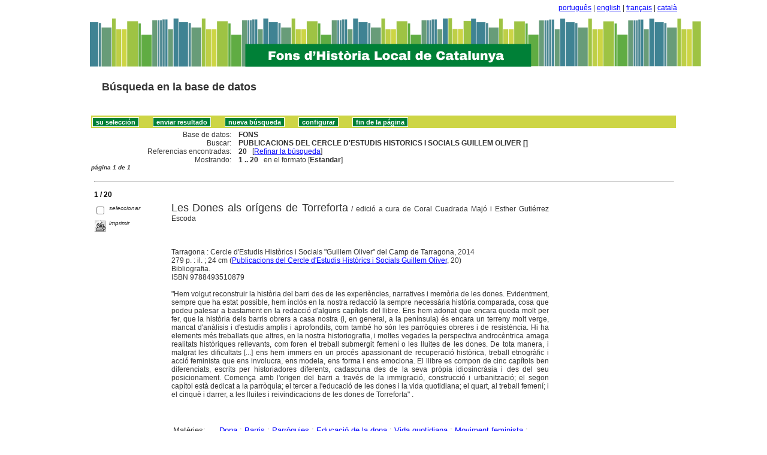

--- FILE ---
content_type: text/html
request_url: http://sibhilla.uab.cat/cgi-bin/wxis.exe/iah/scripts/?IsisScript=iah.xis&lang=es&base=FONS&nextAction=lnk&exprSearch=PUBLICACIONS%20DEL%20CERCLE%20D%27ESTUDIS%20HISTORICS%20I%20SOCIALS%20GUILLEM%20OLIVER&indexSearch=CC
body_size: 156531
content:

<!DOCTYPE html PUBLIC "-//W3C//DTD XHTML 1.0 Transitional//EN" 
  "http://www.w3.org/TR/xhtml1/DTD/xhtml1-transitional.dtd">
<html>
<head>
    <title>FONS - Resultado página 1   </title>
    <meta http-equiv="Content-Type" content="text/html; charset=iso-8859-1" />
    <link rel="stylesheet" href="/iah/css/stylesheet.css" type="text/css" media="screen" />
</head>
<body><div class="container"><div class="bar"><a href="/cgi-bin/wxis.exe/iah/scripts/?IsisScript=iah.xis&base=FONS&lang=pt&form=A">português</a> | <a href="/cgi-bin/wxis.exe/iah/scripts/?IsisScript=iah.xis&base=FONS&lang=en&form=A">english</a> | <a href="/cgi-bin/wxis.exe/iah/scripts/?IsisScript=iah.xis&base=FONS&lang=fr&form=A">français</a> | <a href="/cgi-bin/wxis.exe/iah/scripts/?IsisScript=iah.xis&base=FONS&lang=ca&form=A">català</a><br></div><div class="top">
        <h1><a href="/iah/es/index.htm"><img src="/iah/es/image/banner_iah_2.png" border="0" alt="logo" /></a></h1>
        <h2><a title="Búsqueda en base de datos" href="/iah/es/index.htm"><span>Búsqueda en la base de datos</span></a></h2>
            <div class="spacer"> </div>
            <a name="top"></a>
    </div>

<script type="text/javascript">
    function AnySelected(){
        var any = false;
        var count = 0;

        while(!any && count < document.forms[0].listChecked.length) {
            any = (document.forms[0].listChecked[count].checked || document.forms[0].listChecked[count].type == "hidden");
            count++;
        }
        if (!any)
        {
            alert("Ningún documento seleccionado");
            return false;
        }
        else{
            document.forms[0].nextAction.value="your_selection";
            document.forms[0].submit();
            return true;
        }
    }


    //CVLACS functions
    function goCVLACS1(parametros)
    {
        //var str_aux = "http://genos.cnpq.br:12010/dwlattes/owa/prc_imp_cv_int?"+parametros;
        var str_aux = "http://buscatextual.cnpq.br/buscatextual/visualizacv.jsp?id=" + parametros;
        janela = window.open(str_aux,"CVLACS","width=640,height=480,resizable=yes,toolbar=no,location=no,menubar=no,scrollbars=yes,status=yes");
        janela.focus();

    }

    function relatedDocs(mfn)
    {
        targetId = "related";
        form = document.forms[0];
        form.related.value = mfn;
        form.nextAction.value = "list_related";

        form.target = targetId;
        relatedWindow = window.open("",targetId, "scrollbars=yes,toolbar=yes,top=2,left=160,width=638");
        relatedWindow.focus();
        form.submit();
        form.target = "";
        return;
    }

    function isFormComplete()
    {
        // somente pode realizar o submit caso todo o formulario tenha sido carregado (campo de exprSearch presente)
        if (document.search.exprSearch != null){
            return true;
        }else{
            return false;
        }
    }

    function showDecsDetail(term){
        term = term.replace(/&/g,"&amp;");
        var decsHref   = "http://decs.bvs.br/cgi-bin/wxis1660.exe/decsserver/?IsisScript=../cgi-bin/decsserver/decsserver.xis&task=exact_term&previous_page=homepage&interface_language=p&search_language=p&search_exp=" + term + "&show_tree_number=T";
        decsWindow = window.open(decsHref,"descritor");
        decsWindow.focus();
        return false;
    }
    function OpenNewfacic(id) {
        var theURL = "/cgi-bin/wxis.exe/iah/scripts/?IsisScript=busca_facic.xis&base=TITLE&id=" + id + "&lang=es&pathLibrary=";
        janela=window.open(theURL,"facic","left=240,top=225,width=670,height=550,toolbar=no,resizable=yes,menubar=no,scrollbars=yes");
        janela.moveTo(0,0);
        janela.focus();
        return;
    }
    // for empweb application
	function checkAvaibility(inventario)
	{
		var str_aux = "/central/empwebavaibility.php?copyId="+inventario+"&lang=es";
        janela = window.open(str_aux,"EMPWeb","width=600,height=300,resizable=yes,toolbar=no,location=no,menubar=no,scrollbars=yes,status=no");
        janela.focus()

	}
</script>

<form action="/cgi-bin/wxis.exe/iah/scripts/" method="POST" name="search" onsubmit="return isFormComplete()">
    <!-- v5001=lnk^sSEARCH--><input type="hidden" name="IsisScript" value="iah.xis">
<input type="hidden" name="environment" value="^d/iah/^c/ABCD/www/htdocs/iah/scripts/^b/ABCD/www/bases/^p/ABCD/www/bases/par/^siah.xis^v3.1.1">
<input type="hidden" name="avaibleFormats" value="^nlink4.pft^1Defeito^2Estandar^3Default^4Par défaut^5Estàndard">
<input type="hidden" name="avaibleFormats" value="^ndetail.pft^1Detalhado^2Detallado^3Detailed^4Détaillé^5Detallat">
<input type="hidden" name="avaibleFormats" value="^ncitation.pft^1Citação^2Citación^3Citation^4Référence^5Citació">
<input type="hidden" name="avaibleFormats" value="^nDEFAULT^flink4.pft">
<input type="hidden" name="apperance" value="^esibhilla@uab.cat^rON^mON^apt, es, en, fr, ca">
<input type="hidden" name="helpInfo" value="^nHELP FORM A^vhelp_form_fons_avan.htm">
<input type="hidden" name="helpInfo" value="^nNOTE FORM F^vnote_form_iah.htm">
<input type="hidden" name="helpInfo" value="^nNOTE FORM A^vnote_form_iah2.html">
<input type="hidden" name="helpInfo" value="^nNOTE INDEX TP^vnote_index_word.html">
<input type="hidden" name="helpInfo" value="^nHELP FORM F^vhelp_form_fons_avan.htm">
<input type="hidden" name="helpInfo" value="^nHELP INDEX TP^vhelp_index_word.html">
<input type="hidden" name="helpInfo" value="^nNOTE INDEX TP^vnote_index_word.html">
<input type="hidden" name="gizmoDecod" value="">
<input type="hidden" name="avaibleForms" value="F,A">
<input type="hidden" name="logoImage" value="banner_iah_2.png">
<input type="hidden" name="logoURL" value="^1/iah/pt/index.htm^2/iah/es/index.htm^3/iah/en/index.htm^4/iah/fr/index.htm^5/iah/ca/index.htm">
<input type="hidden" name="headerImage" value="favicon.jpg">
<input type="hidden" name="headerURL" value="^1/iah/pt/index.htm^2/iah/es/index.htm^3/iah/en/index.htm^4/iah/fr/index.htm^5/iah/ca/index.htm">
<input type="hidden" name="form" value="A">
<input type="hidden" name="pathImages" value="/iah/es/image/">
<input type="hidden" name="navBar" value="OFF">
<input type="hidden" name="hits" value="20">
<input type="hidden" name="format" value="link4.pft">
<input type="hidden" name="lang" value="es">
<input type="hidden" name="isisTotal" value="20">
<input type="hidden" name="isisFrom" value="1">
<input type="hidden" name="user" value="GUEST">
<input type="hidden" name="baseFeatures" value="^eOFF^f">
<input type="hidden" name="related" value="">



    <input type="hidden" name="nextAction" value="refine/resubmit" />

    <div class="contain">
        <div class="barNavTop">
            
                    <input type="button" class="defaultButton submit" value="su selección" name="yselect" onclick="javascript:void(AnySelected())" />
                    <input type="submit" class="defaultButton submit" name="list.x" value="enviar resultado" />
                    <input type="submit" class="defaultButton submit" name="new search.x" value="nueva búsqueda" />
                    <input type="submit" class="defaultButton submit" name="config.x" value="configurar" />
                    <input type="button" class="defaultButton submit" onclick=window.location="#bottom" value="fin de la página" />

                        
        </div>

        <div class="rowResult">
            <div class="columnA">Base de datos:</div>
            <div class="columnB"><b>FONS</b></div>
        </div>

        <div class="rowResult">
            <div class="columnA">Buscar:</div>
            <div class="columnB"><b>
                        PUBLICACIONS DEL CERCLE D'ESTUDIS HISTORICS I SOCIALS GUILLEM OLIVER []
                        </b>
                                                            
            </div>
        </div>

        <div class="rowResult">
            <div class="columnA">Referencias encontradas:</div>
            <div class="columnB">
                        <b>20</b>&nbsp;&nbsp;
                        [<a href="#refine">Refinar la búsqueda</a>]
            </div>
        </div>

                
        <div class="rowResult">
            <div class="columnA">Mostrando:</div>
            <div class="columnB">
                        <b>1 .. 20</b>&nbsp;&nbsp;

                        

                        en el formato [<b>Estandar</b>]
            </div>
        </div>
                
    </div>

    <!-- monta navegacao entre as paginas do resultado -->
    <div class="rowResult">
            <div class="colPg"><sup>página 1 de 1</sup></div>
            <div class="colPgNav"></div>
        </div>



        <br />
        <div class="row"><hr class="ruler" /></div>
        <div class="row">
            <span class="labl"><b>1 / 20</b></span>
        </div>



    <!-- begin display of record -->

    <div class="contain">
        <div class="selectCol">
            <div class="rowHigh">
                <span class="colMark"><input type="checkbox" name="listChecked" value="^m154094^h1"  /></span>
                <span class="lablSmall"><i>seleccionar</i></span>
            </div>
            <div class="rowHigh">
                <span class="colMark"><input type="image" name="toprint^m154094" src="/iah/es/image/toprint.gif" border="0" /></span>
                <span class="lablSmall"><i>imprimir</i></span>
            </div>
            
        </div>
        <div class="resultCol">

        <!-- formato de apresentacao da base -->
<table width=100%><div style="text-align:justify"><font face="Arial, Helvetica" size=+1>Les Dones als orígens de Torreforta</font><font face="Arial, Helvetica" size=+1></font>  /  edició a cura de Coral Cuadrada Majó i Esther Gutiérrez Escoda<br><br><I></I><br><br>Tarragona : Cercle d'Estudis Històrics i Socials "Guillem Oliver" del Camp de Tarragona, 2014<br>279 p. : il. ; 24 cm (<a href="/cgi-bin/wxis.exe/iah/scripts/?IsisScript=iah.xis&lang=es&base=FONS&nextAction=lnk&exprSearch=PUBLICACIONS DEL CERCLE D'ESTUDIS HISTORICS I SOCIALS GUILLEM OLIVER&indexSearch=CC">Publicacions del Cercle d'Estudis Històrics i Socials Guillem Oliver</a>, 20) <br>Bibliografia.  <br>ISBN 9788493510879
<BR><br>"Hem volgut reconstruir la història del barri des de les experiències, narratives i memòria de les dones. Evidentment, sempre que ha estat possible, hem inclòs en la nostra redacció la sempre necessària història comparada, cosa que podeu palesar a bastament en la redacció d'alguns capítols del llibre. Ens hem adonat que encara queda molt per fer, que la història dels barris obrers a casa nostra (i, en general, a la península) és encara un terreny molt verge, mancat d'anàlisis i d'estudis amplis i aprofondits, com també ho són les parròquies obreres i de resistència. Hi ha elements més treballats que altres, en la nostra historiografia, i moltes vegades la perspectiva androcèntrica amaga realitats històriques rellevants, com foren el treball submergit femení o les lluites de les dones. De tota manera, i malgrat les dificultats [...] ens hem immers en un procés apassionant de recuperació històrica, treball etnogràfic i acció feminista que ens involucra, ens modela, ens forma i ens emociona. El llibre es compon de cinc capítols ben diferenciats, escrits per historiadores diferents, cadascuna des de la seva pròpia idiosincràsia i des del seu posicionament. Comença amb l'origen del barri a través de la immigració, construcció i urbanització; el segon capítol està dedicat a la parròquia; el tercer a l'educació de les dones i la vida quotidiana; el quart, al treball femení; i el cinquè i darrer, a les lluites i reivindicacions de les dones de Torreforta"
.  <BR></div></table><table width=100%><div style="text-align:justify"><tr><td width=10% valign=top><font face=arial size=2>Matèries: </td><td valign=top><font face=arial size=2><a href="/cgi-bin/wxis.exe/iah/scripts/?IsisScript=iah.xis&lang=es&base=FONS&nextAction=lnk&exprSearch=DONA&indexSearch=MA">Dona</a> ; <a href="/cgi-bin/wxis.exe/iah/scripts/?IsisScript=iah.xis&lang=es&base=FONS&nextAction=lnk&exprSearch=BARRIS&indexSearch=MA">Barris</a> ; <a href="/cgi-bin/wxis.exe/iah/scripts/?IsisScript=iah.xis&lang=es&base=FONS&nextAction=lnk&exprSearch=PARROQUIES&indexSearch=MA">Parròquies</a> ; <a href="/cgi-bin/wxis.exe/iah/scripts/?IsisScript=iah.xis&lang=es&base=FONS&nextAction=lnk&exprSearch=EDUCACIO DE LA DONA&indexSearch=MA">Educació de la dona</a> ; <a href="/cgi-bin/wxis.exe/iah/scripts/?IsisScript=iah.xis&lang=es&base=FONS&nextAction=lnk&exprSearch=VIDA QUOTIDIANA&indexSearch=MA">Vida quotidiana</a> ; <a href="/cgi-bin/wxis.exe/iah/scripts/?IsisScript=iah.xis&lang=es&base=FONS&nextAction=lnk&exprSearch=MOVIMENT FEMINISTA&indexSearch=MA">Moviment feminista</a> ; <a href="/cgi-bin/wxis.exe/iah/scripts/?IsisScript=iah.xis&lang=es&base=FONS&nextAction=lnk&exprSearch=DESENVOLUPAMENT URBA&indexSearch=MA">Desenvolupament urbà</a> ; <a href="/cgi-bin/wxis.exe/iah/scripts/?IsisScript=iah.xis&lang=es&base=FONS&nextAction=lnk&exprSearch=IMMIGRACIO&indexSearch=MA">Immigració</a> ; <a href="/cgi-bin/wxis.exe/iah/scripts/?IsisScript=iah.xis&lang=es&base=FONS&nextAction=lnk&exprSearch=OBRERES&indexSearch=MA">Obreres</a> ; <a href="/cgi-bin/wxis.exe/iah/scripts/?IsisScript=iah.xis&lang=es&base=FONS&nextAction=lnk&exprSearch=TREBALL DE LA DONA&indexSearch=MA">Treball de la dona</a> ; <a href="/cgi-bin/wxis.exe/iah/scripts/?IsisScript=iah.xis&lang=es&base=FONS&nextAction=lnk&exprSearch=CONDICIONS DE VIDA&indexSearch=MA">Condicions de vida</a></td></td></td><tr><td width=10% valign=top><font face=arial size=2>Àmbit:</td><td valign=top><font face=arial size=2><a href="/cgi-bin/wxis.exe/iah/scripts/?IsisScript=iah.xis&lang=es&base=FONS&nextAction=lnk&exprSearch=TORREFORTA&indexSearch=GE">Torreforta</a> - Tarragona</td><tr><td width=10% valign=top><font face=arial size=2>Cronologia:</td><td valign=top><font face=arial size=2>[1900 - 2000]</td><br><br><tr><td width=10% valign=top><font face=arial size=2>Autors add.:</td><td valign=top><font face=arial size=2><a href="/cgi-bin/wxis.exe/iah/scripts/?IsisScript=iah.xis&lang=es&base=FONS&nextAction=lnk&exprSearch=CUADRADA I MAJO, CORAL&indexSearch=AU">Cuadrada i Majó, Coral</a> (Ed.) ; <a href="/cgi-bin/wxis.exe/iah/scripts/?IsisScript=iah.xis&lang=es&base=FONS&nextAction=lnk&exprSearch=GUTIERREZ ESCODA, ESTHER&indexSearch=AU">Gutiérrez Escoda, Esther</a> (Ed.)</td><tr><td width=10% valign=top><font face=arial size=2>Autors add.:</td><td valign=top><font face=arial size=2><a href="/cgi-bin/wxis.exe/iah/scripts/?IsisScript=iah.xis&lang=es&base=FONS&nextAction=lnk&exprSearch=CERCLE D'ESTUDIS HISTORICS I SOCIALS GUILLEM OLIVER&indexSearch=AU">Cercle d'Estudis Històrics i Socials Guillem Oliver</a></td></td><tr><td width=10% valign=top><font face=arial size=2></td><td valign=top><font face=arial size=2>                      </td><br></td><tr><td width=10% valign=top><font face=arial size=2> Localització: </td><td valign=top><font face=arial size=2>Biblioteca de Catalunya; 
Universitat de Barcelona; 
Universitat Rovira i Virgili; 
B. Centre de Lectura de Reus; 
Universitat Rovira i Virgili; 
B. Pública de Tarragona; 
B. Pública de Lleida
<br>
</td></td></div></table><br><br><img src="/iah/es/image/enllaç.jpg">   <a href="/cgi-bin/wxis.exe/iah/scripts/?IsisScript=iah.xis&lang=es&base=FONS&nextAction=lnk&exprSearch=154094&indexSearch=MF">Enllaç permanent a aquest registre</a><br><br></div></div>

        <br />
        <div class="row"><hr class="ruler" /></div>
        <div class="row">
            <span class="labl"><b>2 / 20</b></span>
        </div>



    <!-- begin display of record -->

    <div class="contain">
        <div class="selectCol">
            <div class="rowHigh">
                <span class="colMark"><input type="checkbox" name="listChecked" value="^m145259^h2"  /></span>
                <span class="lablSmall"><i>seleccionar</i></span>
            </div>
            <div class="rowHigh">
                <span class="colMark"><input type="image" name="toprint^m145259" src="/iah/es/image/toprint.gif" border="0" /></span>
                <span class="lablSmall"><i>imprimir</i></span>
            </div>
            <tr>
<td width="28%"><a href="https://www.tarragona.cat/patrimoni/fons-documentals/arxiu-municipal-tarragona/fitxers/altres/publicacions_guillem_oliver/la-provincia-de-tarragona-durant-el-franquisme-1939-1976-1996"><img src="/iah/es/image/fulltxt.gif" border="0" name="text"></a></td>
<td width="72%"><font face=verdana size="1"><i>Text complet</i></font></td>
</tr>

        </div>
        <div class="resultCol">

        <!-- formato de apresentacao da base -->
<table width=100%><div style="text-align:justify"><font face="Arial, Helvetica" size=+1>La Província de Tarragona durant el franquisme (1938-1976) : política, societat i cultura</font><font face="Arial, Helvetica" size=+1></font>  /  [coordinador: Josep Sánchez Cervelló ; Pròleg d'Stanley G. Payne]<br><br><I></I><br><br>Tarragona : Cercle d'Estudis Històrics i Socials "Guillem Oliver" del Camp de Tarragona, 1997<br>273 p. : il. ; 23 cm (<a href="/cgi-bin/wxis.exe/iah/scripts/?IsisScript=iah.xis&lang=es&base=FONS&nextAction=lnk&exprSearch=PUBLICACIONS DEL CERCLE D'ESTUDIS HISTORICS I SOCIALS GUILLEM OLIVER&indexSearch=CC">Publicacions del Cercle d'Estudis Històrics i Socials Guillem Oliver</a>, 4) <br>ISBN 8492091215
</div></table><table width=100%><div style="text-align:justify"><tr><td width=10% valign=top><font face=arial size=2>Matèries: </td><td valign=top><font face=arial size=2><a href="/cgi-bin/wxis.exe/iah/scripts/?IsisScript=iah.xis&lang=es&base=FONS&nextAction=lnk&exprSearch=SOCIETAT&indexSearch=MA">Societat</a> ; <a href="/cgi-bin/wxis.exe/iah/scripts/?IsisScript=iah.xis&lang=es&base=FONS&nextAction=lnk&exprSearch=CULTURA&indexSearch=MA">Cultura</a> ; <a href="/cgi-bin/wxis.exe/iah/scripts/?IsisScript=iah.xis&lang=es&base=FONS&nextAction=lnk&exprSearch=FRANQUISME&indexSearch=MA">Franquisme</a> ; <a href="/cgi-bin/wxis.exe/iah/scripts/?IsisScript=iah.xis&lang=es&base=FONS&nextAction=lnk&exprSearch=REPRESSIO POLITICA&indexSearch=MA">Repressió política</a> ; <a href="/cgi-bin/wxis.exe/iah/scripts/?IsisScript=iah.xis&lang=es&base=FONS&nextAction=lnk&exprSearch=VIDA POLITICA&indexSearch=MA">Vida política</a> ; <a href="/cgi-bin/wxis.exe/iah/scripts/?IsisScript=iah.xis&lang=es&base=FONS&nextAction=lnk&exprSearch=POLITICS&indexSearch=MA">Polítics</a></td></td></td><tr><td width=10% valign=top><font face=arial size=2>Àmbit:</td><td valign=top><font face=arial size=2><a href="/cgi-bin/wxis.exe/iah/scripts/?IsisScript=iah.xis&lang=es&base=FONS&nextAction=lnk&exprSearch=TARRAGONA, PROVINCIA&indexSearch=GE">Tarragona, província</a></td><tr><td width=10% valign=top><font face=arial size=2>Cronologia:</td><td valign=top><font face=arial size=2>1938 - 1976</td><br><br><tr><td width=10% valign=top><font face=arial size=2>Autors add.:</td><td valign=top><font face=arial size=2><a href="/cgi-bin/wxis.exe/iah/scripts/?IsisScript=iah.xis&lang=es&base=FONS&nextAction=lnk&exprSearch=SANCHEZ I CERVELLO, JOSEP&indexSearch=AU">Sánchez i Cervelló, Josep</a> (Dir.) ; <a href="/cgi-bin/wxis.exe/iah/scripts/?IsisScript=iah.xis&lang=es&base=FONS&nextAction=lnk&exprSearch=PAYNE, STANLEY G.&indexSearch=AU">Payne, Stanley G.</a> (Pr.)</td><tr><td width=10% valign=top><font face=arial size=2>Autors add.:</td><td valign=top><font face=arial size=2><a href="/cgi-bin/wxis.exe/iah/scripts/?IsisScript=iah.xis&lang=es&base=FONS&nextAction=lnk&exprSearch=CERCLE D'ESTUDIS HISTORICS I SOCIALS GUILLEM OLIVER&indexSearch=AU">Cercle d'Estudis Històrics i Socials Guillem Oliver</a></td></td><tr><td width=10% valign=top><font face=arial size=2></td><td valign=top><font face=arial size=2>                      </td><tr><td width=10% valign=top><font face=arial size=2>Accés: </td><td valign=top><font face=arial size=2><a href="https://www.tarragona.cat/patrimoni/fons-documentals/arxiu-municipal-tarragona/fitxers/altres/publicacions_guillem_oliver/la-provincia-de-tarragona-durant-el-franquisme-1939-1976-1996" target=blank>https://www.tarragona.cat/patrimoni/fons-documentals/arxiu-municipal-tarragona/fitxers/altres/publicacions_guillem_oliver/la-provincia-de-tarragona-durant-el-franquisme-1939-1976-1996</a>
<br></td><tr><td width=10% valign=top><font face=arial size=2> Localització: </td><td valign=top><font face=arial size=2>Biblioteca de Catalunya; 
Universitat Autònoma de Barcelona; 
Universitat de Barcelona; 
Universitat de Lleida; 
Universitat Rovira i Virgili; 
B. Pública de Tarragona; 
B. Abadia de Montserrat; 
Biblioteca Marcel·lí Domingo (Tortosa); 
B. Central Xavier Amorós (Reus); 
B. Artur Bladé i Desumvila (Flix); 
B. Pública (La Selva del Camp)
<br>
</td></td></div></table><br><br><img src="/iah/es/image/enllaç.jpg">   <a href="/cgi-bin/wxis.exe/iah/scripts/?IsisScript=iah.xis&lang=es&base=FONS&nextAction=lnk&exprSearch=145259&indexSearch=MF">Enllaç permanent a aquest registre</a><br><br></div></div>

        <br />
        <div class="row"><hr class="ruler" /></div>
        <div class="row">
            <span class="labl"><b>3 / 20</b></span>
        </div>



    <!-- begin display of record -->

    <div class="contain">
        <div class="selectCol">
            <div class="rowHigh">
                <span class="colMark"><input type="checkbox" name="listChecked" value="^m145250^h3"  /></span>
                <span class="lablSmall"><i>seleccionar</i></span>
            </div>
            <div class="rowHigh">
                <span class="colMark"><input type="image" name="toprint^m145250" src="/iah/es/image/toprint.gif" border="0" /></span>
                <span class="lablSmall"><i>imprimir</i></span>
            </div>
            
        </div>
        <div class="resultCol">

        <!-- formato de apresentacao da base -->
<table width=100%><div style="text-align:justify"><font face="Arial, Helvetica" size=+1>Franquisme a les comarques tarragonines</font><font face="Arial, Helvetica" size=+1></font>  /  [coordinador Jordi Piqué]<br><br><I></I><br><br>Tarragona : Cercle d'Estudis Històrics i Socials Guillem Oliver, 1993<br>235 p. ; 23 cm (<a href="/cgi-bin/wxis.exe/iah/scripts/?IsisScript=iah.xis&lang=es&base=FONS&nextAction=lnk&exprSearch=PUBLICACIONS DEL CERCLE D'ESTUDIS HISTORICS I SOCIALS GUILLEM OLIVER&indexSearch=CC">Publicacions del Cercle d'Estudis Històrics i Socials Guillem Oliver</a>, 1) <br>ISBN 848047884X
<br><br><i>Conté: </i><br>
 - <a href="/cgi-bin/wxis.exe/iah/scripts/?IsisScript=iah.xis&lang=es&base=fons&nextAction=lnk&exprSearch=236006&indexSearch=MF">236006</a>  Thomàs i Andreu. Joan Maria.  <i> Una Mirada cap endins : dissensions entre franquistes a la Tarragona dels anys 1939 i 1940.  </i><br>
 - <a href="/cgi-bin/wxis.exe/iah/scripts/?IsisScript=iah.xis&lang=es&base=fons&nextAction=lnk&exprSearch=236007&indexSearch=MF">236007</a>  Camacho Molina. Tomàs.  <i> Repressió a Tarragona en els primers anys del franquisme.  </i><br>
 - <a href="/cgi-bin/wxis.exe/iah/scripts/?IsisScript=iah.xis&lang=es&base=fons&nextAction=lnk&exprSearch=236008&indexSearch=MF">236008</a>  Olivé i Serret. Enric.  <i> Regidors i alcaldes de Tarragona en l'etapa franquista : 1939-1979.  </i><br>
 - <a href="/cgi-bin/wxis.exe/iah/scripts/?IsisScript=iah.xis&lang=es&base=fons&nextAction=lnk&exprSearch=236009&indexSearch=MF">236009</a>  Ferré i Gras. Montserrat.  <i> Urbanisme i arquitectura a Tarragona durant la dècada dels quaranta.  </i><br>
 - <a href="/cgi-bin/wxis.exe/iah/scripts/?IsisScript=iah.xis&lang=es&base=fons&nextAction=lnk&exprSearch=236010&indexSearch=MF">236010</a>  Sánchez i Cervelló. Josep.  <i> La Falange de Flix : aspectes socio-econòmics i polítics : 1938-1965.  </i><br>
 - <a href="/cgi-bin/wxis.exe/iah/scripts/?IsisScript=iah.xis&lang=es&base=fons&nextAction=lnk&exprSearch=236011&indexSearch=MF">236011</a>  Heras Caballero. Pedro Antonio.  <i> Sociedad, economia y política en Tarragona : 1960-1977.  </i><br></div></table><table width=100%><div style="text-align:justify"><tr><td width=10% valign=top><font face=arial size=2>Matèries: </td><td valign=top><font face=arial size=2><a href="/cgi-bin/wxis.exe/iah/scripts/?IsisScript=iah.xis&lang=es&base=FONS&nextAction=lnk&exprSearch=FRANQUISME&indexSearch=MA">Franquisme</a> ; <a href="/cgi-bin/wxis.exe/iah/scripts/?IsisScript=iah.xis&lang=es&base=FONS&nextAction=lnk&exprSearch=VIDA POLITICA&indexSearch=MA">Vida política</a> ; <a href="/cgi-bin/wxis.exe/iah/scripts/?IsisScript=iah.xis&lang=es&base=FONS&nextAction=lnk&exprSearch=SOCIETAT&indexSearch=MA">Societat</a> ; <a href="/cgi-bin/wxis.exe/iah/scripts/?IsisScript=iah.xis&lang=es&base=FONS&nextAction=lnk&exprSearch=REPRESSIO POLITICA&indexSearch=MA">Repressió política</a> ; <a href="/cgi-bin/wxis.exe/iah/scripts/?IsisScript=iah.xis&lang=es&base=FONS&nextAction=lnk&exprSearch=ECONOMIA&indexSearch=MA">Economia</a> ; <a href="/cgi-bin/wxis.exe/iah/scripts/?IsisScript=iah.xis&lang=es&base=FONS&nextAction=lnk&exprSearch=URBANISME&indexSearch=MA">Urbanisme</a> ; <a href="/cgi-bin/wxis.exe/iah/scripts/?IsisScript=iah.xis&lang=es&base=FONS&nextAction=lnk&exprSearch=ARQUITECTURA&indexSearch=MA">Arquitectura</a> ; <a href="/cgi-bin/wxis.exe/iah/scripts/?IsisScript=iah.xis&lang=es&base=FONS&nextAction=lnk&exprSearch=POLITICS&indexSearch=MA">Polítics</a></td></td></td><tr><td width=10% valign=top><font face=arial size=2>Àmbit:</td><td valign=top><font face=arial size=2><a href="/cgi-bin/wxis.exe/iah/scripts/?IsisScript=iah.xis&lang=es&base=FONS&nextAction=lnk&exprSearch=TARRAGONA, PROVINCIA&indexSearch=GE">Tarragona, província</a></td><tr><td width=10% valign=top><font face=arial size=2>Cronologia:</td><td valign=top><font face=arial size=2>1939 - 1977</td><br><br><tr><td width=10% valign=top><font face=arial size=2>Autors add.:</td><td valign=top><font face=arial size=2><a href="/cgi-bin/wxis.exe/iah/scripts/?IsisScript=iah.xis&lang=es&base=FONS&nextAction=lnk&exprSearch=PIQUE I PADRO, JORDI&indexSearch=AU">Piqué i Padró, Jordi</a> (Ed.)</td><tr><td width=10% valign=top><font face=arial size=2>Autors add.:</td><td valign=top><font face=arial size=2><a href="/cgi-bin/wxis.exe/iah/scripts/?IsisScript=iah.xis&lang=es&base=FONS&nextAction=lnk&exprSearch=CERCLE D'ESTUDIS HISTORICS I SOCIALS GUILLEM OLIVER&indexSearch=AU">Cercle d'Estudis Històrics i Socials Guillem Oliver</a></td></td><tr><td width=10% valign=top><font face=arial size=2></td><td valign=top><font face=arial size=2>                      </td><br></td><tr><td width=10% valign=top><font face=arial size=2> Localització: </td><td valign=top><font face=arial size=2>Biblioteca de Catalunya; 
B. Abadia de Montserrat; 
Universitat Autònoma de Barcelona; 
Universitat de Barcelona; 
Universitat Rovira i Virgili; 
B. Artur Bladé i Desumvila (Flix); 
B. Pública de Tarragona; 
B. Central Xavier Amorós (Reus); 
B. Ventura Gassol (Calafell)
<br>
</td></td></div></table><br><br><img src="/iah/es/image/enllaç.jpg">   <a href="/cgi-bin/wxis.exe/iah/scripts/?IsisScript=iah.xis&lang=es&base=FONS&nextAction=lnk&exprSearch=145250&indexSearch=MF">Enllaç permanent a aquest registre</a><br><br></div></div>

        <br />
        <div class="row"><hr class="ruler" /></div>
        <div class="row">
            <span class="labl"><b>4 / 20</b></span>
        </div>



    <!-- begin display of record -->

    <div class="contain">
        <div class="selectCol">
            <div class="rowHigh">
                <span class="colMark"><input type="checkbox" name="listChecked" value="^m139480^h4"  /></span>
                <span class="lablSmall"><i>seleccionar</i></span>
            </div>
            <div class="rowHigh">
                <span class="colMark"><input type="image" name="toprint^m139480" src="/iah/es/image/toprint.gif" border="0" /></span>
                <span class="lablSmall"><i>imprimir</i></span>
            </div>
            
        </div>
        <div class="resultCol">

        <!-- formato de apresentacao da base -->
<table width=100%><div style="text-align:justify"><font face="Arial, Helvetica" size=+1>La Llibreria de la Rambla i l'alternativa cultural de Tarragona : 1968-1980</font><font face="Arial, Helvetica" size=+1></font>  /  Ramon Marrugat Cuyàs ; [pròleg de Josep M. Muñoz i Lloret]<br><a href="/cgi-bin/wxis.exe/iah/scripts/?IsisScript=iah.xis&lang=es&base=FONS&nextAction=lnk&exprSearch=MARRUGAT I CUYAS, RAMON&indexSearch=AU">Marrugat i Cuyàs, Ramon</a><br><I></I><br><br>Tarragona : Cercle d'Estudis Històrics i Socials Guillem Oliver del Camp de Tarragona, 2012<br>354 p. : il. ; 24 cm (<a href="/cgi-bin/wxis.exe/iah/scripts/?IsisScript=iah.xis&lang=es&base=FONS&nextAction=lnk&exprSearch=PUBLICACIONS DEL CERCLE D'ESTUDIS HISTORICS I SOCIALS GUILLEM OLIVER&indexSearch=CC">Publicacions del Cercle d'Estudis Històrics i Socials Guillem Oliver</a>, 19) <br>ISBN 9788493510862
<BR><br>Marrugat narra el paper de la llibreria de la Rambla com a escenari de l'activitat cultural a la ciutat durant el Franquisme i la Transició.  <BR></div></table><table width=100%><div style="text-align:justify"><tr><td width=10% valign=top><font face=arial size=2>Matèries: </td><td valign=top><font face=arial size=2><a href="/cgi-bin/wxis.exe/iah/scripts/?IsisScript=iah.xis&lang=es&base=FONS&nextAction=lnk&exprSearch=BOTIGUES I COMERCOS&indexSearch=MA">Botigues i comerços</a> ; <a href="/cgi-bin/wxis.exe/iah/scripts/?IsisScript=iah.xis&lang=es&base=FONS&nextAction=lnk&exprSearch=LLIBRETERS&indexSearch=MA">Llibreters</a> ; <a href="/cgi-bin/wxis.exe/iah/scripts/?IsisScript=iah.xis&lang=es&base=FONS&nextAction=lnk&exprSearch=TARDOFRANQUISME&indexSearch=MA">Tardofranquisme</a> ; <a href="/cgi-bin/wxis.exe/iah/scripts/?IsisScript=iah.xis&lang=es&base=FONS&nextAction=lnk&exprSearch=TRANSICIO DEMOCRATICA&indexSearch=MA">Transició democràtica</a> ; <a href="/cgi-bin/wxis.exe/iah/scripts/?IsisScript=iah.xis&lang=es&base=FONS&nextAction=lnk&exprSearch=CULTURA&indexSearch=MA">Cultura</a> ; <a href="/cgi-bin/wxis.exe/iah/scripts/?IsisScript=iah.xis&lang=es&base=FONS&nextAction=lnk&exprSearch=ACTIVITATS CULTURALS&indexSearch=MA">Activitats culturals</a> ; <a href="/cgi-bin/wxis.exe/iah/scripts/?IsisScript=iah.xis&lang=es&base=FONS&nextAction=lnk&exprSearch=LLENGUA CATALANA&indexSearch=MA">Llengua catalana</a></td></td></td><tr><td width=10% valign=top><font face=arial size=2>Àmbit:</td><td valign=top><font face=arial size=2><a href="/cgi-bin/wxis.exe/iah/scripts/?IsisScript=iah.xis&lang=es&base=FONS&nextAction=lnk&exprSearch=TARRAGONA&indexSearch=GE">Tarragona</a></td><tr><td width=10% valign=top><font face=arial size=2>Cronologia:</td><td valign=top><font face=arial size=2>1968 - 1980</td><br><br><tr><td width=10% valign=top><font face=arial size=2>Autors add.:</td><td valign=top><font face=arial size=2><a href="/cgi-bin/wxis.exe/iah/scripts/?IsisScript=iah.xis&lang=es&base=FONS&nextAction=lnk&exprSearch=MUNOZ I LLORET, JOSEP MARIA&indexSearch=AU">Muñoz i Lloret, Josep Maria</a> (Pr.)</td><tr><td width=10% valign=top><font face=arial size=2>Autors add.:</td><td valign=top><font face=arial size=2><a href="/cgi-bin/wxis.exe/iah/scripts/?IsisScript=iah.xis&lang=es&base=FONS&nextAction=lnk&exprSearch=CERCLE D'ESTUDIS HISTORICS I SOCIALS GUILLEM OLIVER&indexSearch=AU">Cercle d'Estudis Històrics i Socials Guillem Oliver</a></td></td><tr><td width=10% valign=top><font face=arial size=2></td><td valign=top><font face=arial size=2>                      </td><br></td><tr><td width=10% valign=top><font face=arial size=2> Localització: </td><td valign=top><font face=arial size=2>Biblioteca de Catalunya; 
Universitat de Barcelona; 
Universitat Rovira i Virgili; 
B. Pública de Tarragona; 
B. Pública Municipal de Salou; 
B. Mestra Maria Antònia (Torredembarra); 
B. Pública de Vila-seca
<br>
</td></td></div></table><br><br><img src="/iah/es/image/enllaç.jpg">   <a href="/cgi-bin/wxis.exe/iah/scripts/?IsisScript=iah.xis&lang=es&base=FONS&nextAction=lnk&exprSearch=139480&indexSearch=MF">Enllaç permanent a aquest registre</a><br><br></div></div>

        <br />
        <div class="row"><hr class="ruler" /></div>
        <div class="row">
            <span class="labl"><b>5 / 20</b></span>
        </div>



    <!-- begin display of record -->

    <div class="contain">
        <div class="selectCol">
            <div class="rowHigh">
                <span class="colMark"><input type="checkbox" name="listChecked" value="^m134636^h5"  /></span>
                <span class="lablSmall"><i>seleccionar</i></span>
            </div>
            <div class="rowHigh">
                <span class="colMark"><input type="image" name="toprint^m134636" src="/iah/es/image/toprint.gif" border="0" /></span>
                <span class="lablSmall"><i>imprimir</i></span>
            </div>
            <tr>
<td width="28%"><a href="https://llibres.urv.cat/index.php/purv/catalog/book/382"><img src="/iah/es/image/fulltxt.gif" border="0" name="text"></a></td>
<td width="72%"><font face=verdana size="1"><i>Text complet</i></font></td>
</tr>

        </div>
        <div class="resultCol">

        <!-- formato de apresentacao da base -->
<table width=100%><div style="text-align:justify"><font face="Arial, Helvetica" size=+1>La Crisi durant la Guerra del Francès (1808-1814) al Camp de Tarragona</font><font face="Arial, Helvetica" size=+1></font>  /  Manel Güell<br><a href="/cgi-bin/wxis.exe/iah/scripts/?IsisScript=iah.xis&lang=es&base=FONS&nextAction=lnk&exprSearch=GUELL I JUNKERT, MANUEL&indexSearch=AU">Güell i Junkert, Manuel</a><br><I></I><br><br>Tarragona : Cercle d'Estudis Històrics i Socials "Guillem Oliver" del Camp de Tarragona, 2011<br>257 p. : gràf. ; 24 cm (<a href="/cgi-bin/wxis.exe/iah/scripts/?IsisScript=iah.xis&lang=es&base=FONS&nextAction=lnk&exprSearch=PUBLICACIONS DEL CERCLE D'ESTUDIS HISTORICS I SOCIALS GUILLEM OLIVER&indexSearch=CC">Publicacions del Cercle d'Estudis Històrics i Socials Guillem Oliver</a>, 18) <br>Bibliografia.  <br>ISBN 9788493510855
<BR><br>A l'època moderna la dinàmica d'una guerra, a més comptar amb la mort de militars i de civils innocents, i la destrucció d'immobles i collites, solia comportar també epidèmies contagioses, misèria i fam. Aquest context de crisi generalitzada es traduïa en un període de clara involució demogràfica, perfectament constatable en xifres a través de la documentació de l'època. Han perdurat molts dels testimonis escrits sobre la guerra del Francès (1808-1814). La tragèdia es va estendre arreu del país, i Tarragona i la seva comarca no en van ser una excepció, ben al contrari, el cas de la zona tarragonina és un dels més durs.  <BR></div></table><table width=100%><div style="text-align:justify"><tr><td width=10% valign=top><font face=arial size=2>Matèries: </td><td valign=top><font face=arial size=2><a href="/cgi-bin/wxis.exe/iah/scripts/?IsisScript=iah.xis&lang=es&base=FONS&nextAction=lnk&exprSearch=GUERRA DEL FRANCES&indexSearch=MA">Guerra del Francès</a> ; <a href="/cgi-bin/wxis.exe/iah/scripts/?IsisScript=iah.xis&lang=es&base=FONS&nextAction=lnk&exprSearch=POBLACIO&indexSearch=MA">Població</a> ; <a href="/cgi-bin/wxis.exe/iah/scripts/?IsisScript=iah.xis&lang=es&base=FONS&nextAction=lnk&exprSearch=CRISI DEMOGRAFICA&indexSearch=MA">Crisi demogràfica</a> ; <a href="/cgi-bin/wxis.exe/iah/scripts/?IsisScript=iah.xis&lang=es&base=FONS&nextAction=lnk&exprSearch=DEMOGRAFIA&indexSearch=MA">Demografia</a> ; <a href="/cgi-bin/wxis.exe/iah/scripts/?IsisScript=iah.xis&lang=es&base=FONS&nextAction=lnk&exprSearch=EPIDEMIES&indexSearch=MA">Epidèmies</a> ; <a href="/cgi-bin/wxis.exe/iah/scripts/?IsisScript=iah.xis&lang=es&base=FONS&nextAction=lnk&exprSearch=CRISI DE SUBSISTENCIA&indexSearch=MA">Crisi de subsistència</a> ; <a href="/cgi-bin/wxis.exe/iah/scripts/?IsisScript=iah.xis&lang=es&base=FONS&nextAction=lnk&exprSearch=FAM&indexSearch=MA">Fam</a> ; <a href="/cgi-bin/wxis.exe/iah/scripts/?IsisScript=iah.xis&lang=es&base=FONS&nextAction=lnk&exprSearch=MORTALDAT&indexSearch=MA">Mortaldat</a></td></td></td><tr><td width=10% valign=top><font face=arial size=2>Àmbit:</td><td valign=top><font face=arial size=2><a href="/cgi-bin/wxis.exe/iah/scripts/?IsisScript=iah.xis&lang=es&base=FONS&nextAction=lnk&exprSearch=CAMP DE TARRAGONA&indexSearch=GE">Camp de Tarragona</a></td><tr><td width=10% valign=top><font face=arial size=2>Cronologia:</td><td valign=top><font face=arial size=2>1808 - 1814</td><br><br></td><tr><td width=10% valign=top><font face=arial size=2>Autors add.:</td><td valign=top><font face=arial size=2><a href="/cgi-bin/wxis.exe/iah/scripts/?IsisScript=iah.xis&lang=es&base=FONS&nextAction=lnk&exprSearch=CERCLE D'ESTUDIS HISTORICS I SOCIALS GUILLEM OLIVER&indexSearch=AU">Cercle d'Estudis Històrics i Socials Guillem Oliver</a></td></td><tr><td width=10% valign=top><font face=arial size=2></td><td valign=top><font face=arial size=2>                      </td><tr><td width=10% valign=top><font face=arial size=2>Accés: </td><td valign=top><font face=arial size=2><a href="https://llibres.urv.cat/index.php/purv/catalog/book/382" target=blank>https://llibres.urv.cat/index.php/purv/catalog/book/382</a>
<br></td><tr><td width=10% valign=top><font face=arial size=2> Localització: </td><td valign=top><font face=arial size=2>Biblioteca de Catalunya; 
B. Centre de Lectura de Reus; 
Universitat Autònoma de Barcelona; 
Universitat de Barcelona; 
Universitat Rovira i Virgili; 
Institut Ramon Muntaner; 
B. Pública de Vila-seca; 
B. Mestra Maria Antònia (Torredembarra); 
B. Pública de Tarragona; 
B. Pública Municipal de Salou; 
Biblioteca Municipal de Constantí; 
Biblioteca Municipal d'Altafulla
<br>
</td></td></div></table><br><br><img src="/iah/es/image/enllaç.jpg">   <a href="/cgi-bin/wxis.exe/iah/scripts/?IsisScript=iah.xis&lang=es&base=FONS&nextAction=lnk&exprSearch=134636&indexSearch=MF">Enllaç permanent a aquest registre</a><br><br></div></div>

        <br />
        <div class="row"><hr class="ruler" /></div>
        <div class="row">
            <span class="labl"><b>6 / 20</b></span>
        </div>



    <!-- begin display of record -->

    <div class="contain">
        <div class="selectCol">
            <div class="rowHigh">
                <span class="colMark"><input type="checkbox" name="listChecked" value="^m124005^h6"  /></span>
                <span class="lablSmall"><i>seleccionar</i></span>
            </div>
            <div class="rowHigh">
                <span class="colMark"><input type="image" name="toprint^m124005" src="/iah/es/image/toprint.gif" border="0" /></span>
                <span class="lablSmall"><i>imprimir</i></span>
            </div>
            <tr>
<td width="28%"><a href="https://www.tarragona.cat/patrimoni/fons-documentals/arxiu-municipal-tarragona/fitxers/altres/publicacions_guillem_oliver/16-complet.pdf"><img src="/iah/es/image/fulltxt.gif" border="0" name="text"></a></td>
<td width="72%"><font face=verdana size="1"><i>Text complet</i></font></td>
</tr>

        </div>
        <div class="resultCol">

        <!-- formato de apresentacao da base -->
<table width=100%><div style="text-align:justify"><font face="Arial, Helvetica" size=+1>De súbdites a ciutadanes. Dones a Tarragona, 1939-1982</font><font face="Arial, Helvetica" size=+1></font>  /  Montserrat Duch Plana, Meritxell Ferré Baldrich, pròleg a càrrec de Mary Nash<br><a href="/cgi-bin/wxis.exe/iah/scripts/?IsisScript=iah.xis&lang=es&base=FONS&nextAction=lnk&exprSearch=DUCH I PLANA, MONTSERRAT&indexSearch=AU">Duch i Plana, Montserrat</a><br><I></I><br><br>Tarragona : Cercle d'Estudis Històrics i Socials "Guillem Oliver"del Camp de Tarragona, 2009<br>278 p. : il. ; 24 cm (<a href="/cgi-bin/wxis.exe/iah/scripts/?IsisScript=iah.xis&lang=es&base=FONS&nextAction=lnk&exprSearch=PUBLICACIONS DEL CERCLE D'ESTUDIS HISTORICS I SOCIALS GUILLEM OLIVER&indexSearch=CC">Publicacions del Cercle d'Estudis Històrics i Socials Guillem Oliver</a>, 16) <br>Bibliografia.  <br>ISBN 9788493510831
</div></table><table width=100%><div style="text-align:justify"><tr><td width=10% valign=top><font face=arial size=2>Matèries: </td><td valign=top><font face=arial size=2><a href="/cgi-bin/wxis.exe/iah/scripts/?IsisScript=iah.xis&lang=es&base=FONS&nextAction=lnk&exprSearch=DONA&indexSearch=MA">Dona</a> ; <a href="/cgi-bin/wxis.exe/iah/scripts/?IsisScript=iah.xis&lang=es&base=FONS&nextAction=lnk&exprSearch=CONDICIONS DE VIDA&indexSearch=MA">Condicions de vida</a> ; <a href="/cgi-bin/wxis.exe/iah/scripts/?IsisScript=iah.xis&lang=es&base=FONS&nextAction=lnk&exprSearch=SOCIETAT&indexSearch=MA">Societat</a> ; <a href="/cgi-bin/wxis.exe/iah/scripts/?IsisScript=iah.xis&lang=es&base=FONS&nextAction=lnk&exprSearch=FRANQUISME&indexSearch=MA">Franquisme</a> ; <a href="/cgi-bin/wxis.exe/iah/scripts/?IsisScript=iah.xis&lang=es&base=FONS&nextAction=lnk&exprSearch=TRANSICIO DEMOCRATICA&indexSearch=MA">Transició democràtica</a> ; <a href="/cgi-bin/wxis.exe/iah/scripts/?IsisScript=iah.xis&lang=es&base=FONS&nextAction=lnk&exprSearch=ENTREVISTES&indexSearch=MA">Entrevistes</a> ; <a href="/cgi-bin/wxis.exe/iah/scripts/?IsisScript=iah.xis&lang=es&base=FONS&nextAction=lnk&exprSearch=MEMORIA HISTORICA&indexSearch=MA">Memòria històrica</a></td></td></td><tr><td width=10% valign=top><font face=arial size=2>Àmbit:</td><td valign=top><font face=arial size=2><a href="/cgi-bin/wxis.exe/iah/scripts/?IsisScript=iah.xis&lang=es&base=FONS&nextAction=lnk&exprSearch=TARRAGONA&indexSearch=GE">Tarragona</a></td><tr><td width=10% valign=top><font face=arial size=2>Cronologia:</td><td valign=top><font face=arial size=2>1939 - 1982</td><br><br><tr><td width=10% valign=top><font face=arial size=2>Autors add.:</td><td valign=top><font face=arial size=2><a href="/cgi-bin/wxis.exe/iah/scripts/?IsisScript=iah.xis&lang=es&base=FONS&nextAction=lnk&exprSearch=FERRE BALDRICH, MERITXELL&indexSearch=AU">Ferré Baldrich, Meritxell</a> ; <a href="/cgi-bin/wxis.exe/iah/scripts/?IsisScript=iah.xis&lang=es&base=FONS&nextAction=lnk&exprSearch=NASH, MARY&indexSearch=AU">Nash, Mary</a> (Pr.)</td><tr><td width=10% valign=top><font face=arial size=2>Autors add.:</td><td valign=top><font face=arial size=2><a href="/cgi-bin/wxis.exe/iah/scripts/?IsisScript=iah.xis&lang=es&base=FONS&nextAction=lnk&exprSearch=CERCLE D'ESTUDIS HISTORICS I SOCIALS GUILLEM OLIVER&indexSearch=AU">Cercle d'Estudis Històrics i Socials Guillem Oliver</a></td></td><tr><td width=10% valign=top><font face=arial size=2></td><td valign=top><font face=arial size=2>                      </td><tr><td width=10% valign=top><font face=arial size=2>Accés: </td><td valign=top><font face=arial size=2><a href="https://www.tarragona.cat/patrimoni/fons-documentals/arxiu-municipal-tarragona/fitxers/altres/publicacions_guillem_oliver/16-complet.pdf" target=blank>https://www.tarragona.cat/patrimoni/fons-documentals/arxiu-municipal-tarragona/fitxers/altres/publicacions_guillem_oliver/16-complet.pdf</a>
<br></td><tr><td width=10% valign=top><font face=arial size=2> Localització: </td><td valign=top><font face=arial size=2>Universitat Rovira i Virgili; 
Universitat Pompeu Fabra; 
B. Centre de Lectura de Reus; 
Universitat de Barcelona; 
B. Mestra Maria Antònia (Torredembarra); 
B. Pública de Tarragona; 
B. Pública Municipal de Salou; 
B. Pública de Vila-seca; 
Biblioteca Municipal d'Altafulla; 
Biblioteca Municipal de Constantí
<br>
</td></td></div></table><br><br><img src="/iah/es/image/enllaç.jpg">   <a href="/cgi-bin/wxis.exe/iah/scripts/?IsisScript=iah.xis&lang=es&base=FONS&nextAction=lnk&exprSearch=124005&indexSearch=MF">Enllaç permanent a aquest registre</a><br><br></div></div>

        <br />
        <div class="row"><hr class="ruler" /></div>
        <div class="row">
            <span class="labl"><b>7 / 20</b></span>
        </div>



    <!-- begin display of record -->

    <div class="contain">
        <div class="selectCol">
            <div class="rowHigh">
                <span class="colMark"><input type="checkbox" name="listChecked" value="^m122821^h7"  /></span>
                <span class="lablSmall"><i>seleccionar</i></span>
            </div>
            <div class="rowHigh">
                <span class="colMark"><input type="image" name="toprint^m122821" src="/iah/es/image/toprint.gif" border="0" /></span>
                <span class="lablSmall"><i>imprimir</i></span>
            </div>
            <tr>
<td width="28%"><a href="https://www.tarragona.cat/patrimoni/fons-documentals/arxiu-municipal-tarragona/fitxers/altres/publicacions_guillem_oliver/15-complet.pdf"><img src="/iah/es/image/fulltxt.gif" border="0" name="text"></a></td>
<td width="72%"><font face=verdana size="1"><i>Text complet</i></font></td>
</tr>

        </div>
        <div class="resultCol">

        <!-- formato de apresentacao da base -->
<table width=100%><div style="text-align:justify"><font face="Arial, Helvetica" size=+1>L'Anarquisme a Tarragona (1917 - 1924): Formós Plaja i Carme Paredes</font><font face="Arial, Helvetica" size=+1></font>  /  Ignacio Clemente Soriano Jiménez<br><a href="/cgi-bin/wxis.exe/iah/scripts/?IsisScript=iah.xis&lang=es&base=FONS&nextAction=lnk&exprSearch=SORIANO JIMENEZ, IGNACIO CLEMENTE&indexSearch=AU">Soriano Jiménez, Ignacio Clemente</a><br><I></I><br><br>Tarragona : Cercle d'Estudis Històrics i Socials Guillem Oliver, 2008<br>300 p. ; 23 cm (<a href="/cgi-bin/wxis.exe/iah/scripts/?IsisScript=iah.xis&lang=es&base=FONS&nextAction=lnk&exprSearch=PUBLICACIONS DEL CERCLE D'ESTUDIS HISTORICS I SOCIALS GUILLEM OLIVER&indexSearch=CC">Publicacions del Cercle d'Estudis Històrics i Socials Guillem Oliver</a>, 15) <br>Bibliografia. Índex.  <br>ISBN 978-84-935108-2-4
<BR><br>El llibre incideix en l'aparició de l'anarquisme a Tarragona, no només mitjançant l'organització sindical de la CNT, sinó també des de l'àmbit cultural amb la creació de grups de teatre, corals, recitals de poesia, biblioteques, l'estudi de l'esperanto, les escoles racionalistes, la lluita contra l'alcohol, el joc i la prostitució, etc. En aquest marc, la parella formada per Formós Plaja i Carme Paredes desenvoluparà una gran activitat entre 1918 i 1923 editant diferents periòdics com "Acracia", "Fructidor" i "Los Galeotes", així com els fulletons que els acompanyaven, publicacions que des de Tarragona es distribuïen arreu de Catalunya i a la resta de l'Estat. Tot plegat amb una funció educadora: el sindicalisme no només havia de servir per a aconseguir millores econòmiques sinó també per a desvetllar les ments i les consciències dels drets i deures dels homes i dones de les classes populars. En el número 14 de la Rambla de Castelar, Formós Plaja i Carme Paredes crearan la impremta Gutenberg i rebran l'encàrrec per part de la Federació Anarquista de Barcelona d'editar mig milió d'opuscles, clàssics de l'anarquisme internacional. Continuaran treballant per a la divulgació internacional de l'ideari anarquista, fins a l'any 1924, quan la repressió d'inicis de la Dictadura de Primo de Rivera els farà marxar cap a Barcelona.  <BR></div></table><table width=100%><div style="text-align:justify"><tr><td width=10% valign=top><font face=arial size=2>Matèries: </td><td valign=top><font face=arial size=2><a href="/cgi-bin/wxis.exe/iah/scripts/?IsisScript=iah.xis&lang=es&base=FONS&nextAction=lnk&exprSearch=BIOGRAFIA&indexSearch=MA">Biografia</a> ; <a href="/cgi-bin/wxis.exe/iah/scripts/?IsisScript=iah.xis&lang=es&base=FONS&nextAction=lnk&exprSearch=IMPRESSORS&indexSearch=MA">Impressors</a> ; <a href="/cgi-bin/wxis.exe/iah/scripts/?IsisScript=iah.xis&lang=es&base=FONS&nextAction=lnk&exprSearch=ANARQUISME&indexSearch=MA">Anarquisme</a> ; <a href="/cgi-bin/wxis.exe/iah/scripts/?IsisScript=iah.xis&lang=es&base=FONS&nextAction=lnk&exprSearch=SINDICALISME&indexSearch=MA">Sindicalisme</a> ; <a href="/cgi-bin/wxis.exe/iah/scripts/?IsisScript=iah.xis&lang=es&base=FONS&nextAction=lnk&exprSearch=ANARCOSINDICALISME&indexSearch=MA">Anarcosindicalisme</a> ; <a href="/cgi-bin/wxis.exe/iah/scripts/?IsisScript=iah.xis&lang=es&base=FONS&nextAction=lnk&exprSearch=SINDICATS&indexSearch=MA">Sindicats</a> ; <a href="/cgi-bin/wxis.exe/iah/scripts/?IsisScript=iah.xis&lang=es&base=FONS&nextAction=lnk&exprSearch=IDEARI POLITIC&indexSearch=MA">Ideari polític</a> ; <a href="/cgi-bin/wxis.exe/iah/scripts/?IsisScript=iah.xis&lang=es&base=FONS&nextAction=lnk&exprSearch=CULTURA&indexSearch=MA">Cultura</a> ; <a href="/cgi-bin/wxis.exe/iah/scripts/?IsisScript=iah.xis&lang=es&base=FONS&nextAction=lnk&exprSearch=CLASSES POPULARS&indexSearch=MA">Classes populars</a> ; <a href="/cgi-bin/wxis.exe/iah/scripts/?IsisScript=iah.xis&lang=es&base=FONS&nextAction=lnk&exprSearch=PREMSA POLITICA&indexSearch=MA">Premsa política</a> ; <a href="/cgi-bin/wxis.exe/iah/scripts/?IsisScript=iah.xis&lang=es&base=FONS&nextAction=lnk&exprSearch=INDUSTRIA EDITORIAL I IMPREMTA&indexSearch=MA">Indústria editorial i impremta</a> ; <a href="/cgi-bin/wxis.exe/iah/scripts/?IsisScript=iah.xis&lang=es&base=FONS&nextAction=lnk&exprSearch=EDICIO DE PUBLICACIONS&indexSearch=MA">Edició de publicacions</a></td><tr><td width=10% valign=top><font face=arial size=2>Matèries: </td><td valign=top><font face=arial size=2><a href="/cgi-bin/wxis.exe/iah/scripts/?IsisScript=iah.xis&lang=es&base=FONS&nextAction=lnk&exprSearch=PLAJA, FORMOS&indexSearch=MA">Plaja, Formós</a> ; <a href="/cgi-bin/wxis.exe/iah/scripts/?IsisScript=iah.xis&lang=es&base=FONS&nextAction=lnk&exprSearch=PAREDES, CARME&indexSearch=MA">Paredes, Carme</a></td><tr><td width=10% valign=top><font face=arial size=2>Matèries:</td><td valign=top><font face=arial size=2><a href="/cgi-bin/wxis.exe/iah/scripts/?IsisScript=iah.xis&lang=es&base=FONS&nextAction=lnk&exprSearch=CONFEDERACIO NACIONAL DEL TREBALL : CNT&indexSearch=MA">Confederació Nacional del Treball : CNT</a> ; <a href="/cgi-bin/wxis.exe/iah/scripts/?IsisScript=iah.xis&lang=es&base=FONS&nextAction=lnk&exprSearch=FEDERACIO ANARQUISTA DE BARCELONA&indexSearch=MA">Federació Anarquista de Barcelona</a></td><tr><td width=10% valign=top><font face=arial size=2>Àmbit:</td><td valign=top><font face=arial size=2><a href="/cgi-bin/wxis.exe/iah/scripts/?IsisScript=iah.xis&lang=es&base=FONS&nextAction=lnk&exprSearch=TARRAGONA&indexSearch=GE">Tarragona</a> ; <a href="/cgi-bin/wxis.exe/iah/scripts/?IsisScript=iah.xis&lang=es&base=FONS&nextAction=lnk&exprSearch=CATALUNYA&indexSearch=GE">Catalunya</a> ; <a href="/cgi-bin/wxis.exe/iah/scripts/?IsisScript=iah.xis&lang=es&base=FONS&nextAction=lnk&exprSearch=BARCELONA&indexSearch=GE">Barcelona</a></td><tr><td width=10% valign=top><font face=arial size=2>Cronologia:</td><td valign=top><font face=arial size=2>1917 - 1924</td><br><br></td><tr><td width=10% valign=top><font face=arial size=2>Autors add.:</td><td valign=top><font face=arial size=2><a href="/cgi-bin/wxis.exe/iah/scripts/?IsisScript=iah.xis&lang=es&base=FONS&nextAction=lnk&exprSearch=CERCLE D'ESTUDIS HISTORICS I SOCIALS GUILLEM OLIVER&indexSearch=AU">Cercle d'Estudis Històrics i Socials Guillem Oliver</a></td></td><tr><td width=10% valign=top><font face=arial size=2></td><td valign=top><font face=arial size=2>                      </td><tr><td width=10% valign=top><font face=arial size=2>Accés: </td><td valign=top><font face=arial size=2><a href="https://www.tarragona.cat/patrimoni/fons-documentals/arxiu-municipal-tarragona/fitxers/altres/publicacions_guillem_oliver/15-complet.pdf" target=blank>https://www.tarragona.cat/patrimoni/fons-documentals/arxiu-municipal-tarragona/fitxers/altres/publicacions_guillem_oliver/15-complet.pdf</a>
<br></td><tr><td width=10% valign=top><font face=arial size=2> Localització: </td><td valign=top><font face=arial size=2>Universitat de Barcelona; 
Universitat Rovira i Virgili; 
Universitat Pompeu Fabra; 
Biblioteca de Catalunya; 
Biblioteca Municipal d'Altafulla; 
B. Central Xavier Amorós (Reus); 
B. Pública de Tarragona; 
B. Mestra Maria Antònia (Torredembarra); 
B. Pública de Vila-seca
<br>
</td></td></div></table><br><br><img src="/iah/es/image/enllaç.jpg">   <a href="/cgi-bin/wxis.exe/iah/scripts/?IsisScript=iah.xis&lang=es&base=FONS&nextAction=lnk&exprSearch=122821&indexSearch=MF">Enllaç permanent a aquest registre</a><br><br></div></div>

        <br />
        <div class="row"><hr class="ruler" /></div>
        <div class="row">
            <span class="labl"><b>8 / 20</b></span>
        </div>



    <!-- begin display of record -->

    <div class="contain">
        <div class="selectCol">
            <div class="rowHigh">
                <span class="colMark"><input type="checkbox" name="listChecked" value="^m121280^h8"  /></span>
                <span class="lablSmall"><i>seleccionar</i></span>
            </div>
            <div class="rowHigh">
                <span class="colMark"><input type="image" name="toprint^m121280" src="/iah/es/image/toprint.gif" border="0" /></span>
                <span class="lablSmall"><i>imprimir</i></span>
            </div>
            <tr>
<td width="28%"><a href="https://www.tarragona.cat/patrimoni/fons-documentals/arxiu-municipal-tarragona/fitxers/altres/publicacions_guillem_oliver/la-taula-de-canvi-i-de-diposits-de-tarragona-i-la-ciutat-del-seu-temps-1584-1749-2001"><img src="/iah/es/image/fulltxt.gif" border="0" name="text"></a></td>
<td width="72%"><font face=verdana size="1"><i>Text complet</i></font></td>
</tr>

        </div>
        <div class="resultCol">

        <!-- formato de apresentacao da base -->
<table width=100%><div style="text-align:justify"><font face="Arial, Helvetica" size=+1>La Taula de canvi i dipòsits de Tarragona i la ciutat del seu temps (1584 - 1749)</font><font face="Arial, Helvetica" size=+1></font>  /  Josep M. Recasens i Comes<br><a href="/cgi-bin/wxis.exe/iah/scripts/?IsisScript=iah.xis&lang=es&base=FONS&nextAction=lnk&exprSearch=RECASENS I COMES, JOSEP MARIA&indexSearch=AU">Recasens i Comes, Josep Maria</a><br><I></I><br><br>Tarragona : Cercle d'Estudis Històrics i Socials Guillem Oliver, 2002<br>257 p. : il., gràf. ; 23 cm (<a href="/cgi-bin/wxis.exe/iah/scripts/?IsisScript=iah.xis&lang=es&base=FONS&nextAction=lnk&exprSearch=PUBLICACIONS DEL CERCLE D'ESTUDIS HISTORICS I SOCIALS GUILLEM OLIVER&indexSearch=CC">Publicacions del Cercle d'Estudis Històrics i Socials Guillem Oliver</a>, 9) <br>Bibliografia.  Inclou apèndix.  <br>ISBN 84-920912-6-6
</div></table><table width=100%><div style="text-align:justify"><tr><td width=10% valign=top><font face=arial size=2>Matèries: </td><td valign=top><font face=arial size=2><a href="/cgi-bin/wxis.exe/iah/scripts/?IsisScript=iah.xis&lang=es&base=FONS&nextAction=lnk&exprSearch=EDAT MODERNA&indexSearch=MA">Edat moderna</a> ; <a href="/cgi-bin/wxis.exe/iah/scripts/?IsisScript=iah.xis&lang=es&base=FONS&nextAction=lnk&exprSearch=TAULA DE CANVI&indexSearch=MA">Taula de canvi</a> ; <a href="/cgi-bin/wxis.exe/iah/scripts/?IsisScript=iah.xis&lang=es&base=FONS&nextAction=lnk&exprSearch=FINANCES PUBLIQUES&indexSearch=MA">Finances públiques</a> ; <a href="/cgi-bin/wxis.exe/iah/scripts/?IsisScript=iah.xis&lang=es&base=FONS&nextAction=lnk&exprSearch=POBLACIO&indexSearch=MA">Població</a> ; <a href="/cgi-bin/wxis.exe/iah/scripts/?IsisScript=iah.xis&lang=es&base=FONS&nextAction=lnk&exprSearch=AJUNTAMENT&indexSearch=MA">Ajuntament</a> ; <a href="/cgi-bin/wxis.exe/iah/scripts/?IsisScript=iah.xis&lang=es&base=FONS&nextAction=lnk&exprSearch=ESTRUCTURA ECONOMICA&indexSearch=MA">Estructura econòmica</a> ; <a href="/cgi-bin/wxis.exe/iah/scripts/?IsisScript=iah.xis&lang=es&base=FONS&nextAction=lnk&exprSearch=ACTIVITAT FINANCERA&indexSearch=MA">Activitat financera</a> ; <a href="/cgi-bin/wxis.exe/iah/scripts/?IsisScript=iah.xis&lang=es&base=FONS&nextAction=lnk&exprSearch=SISTEMA BANCARI&indexSearch=MA">Sistema bancari</a> ; <a href="/cgi-bin/wxis.exe/iah/scripts/?IsisScript=iah.xis&lang=es&base=FONS&nextAction=lnk&exprSearch=CREDITS&indexSearch=MA">Crèdits</a></td></td></td><tr><td width=10% valign=top><font face=arial size=2>Àmbit:</td><td valign=top><font face=arial size=2><a href="/cgi-bin/wxis.exe/iah/scripts/?IsisScript=iah.xis&lang=es&base=FONS&nextAction=lnk&exprSearch=TARRAGONA&indexSearch=GE">Tarragona</a></td><tr><td width=10% valign=top><font face=arial size=2>Cronologia:</td><td valign=top><font face=arial size=2>1584 - 1749</td><br><br></td><tr><td width=10% valign=top><font face=arial size=2>Autors add.:</td><td valign=top><font face=arial size=2><a href="/cgi-bin/wxis.exe/iah/scripts/?IsisScript=iah.xis&lang=es&base=FONS&nextAction=lnk&exprSearch=CERCLE D'ESTUDIS HISTORICS I SOCIALS GUILLEM OLIVER&indexSearch=AU">Cercle d'Estudis Històrics i Socials Guillem Oliver</a></td></td><tr><td width=10% valign=top><font face=arial size=2></td><td valign=top><font face=arial size=2>                      </td><tr><td width=10% valign=top><font face=arial size=2>Accés: </td><td valign=top><font face=arial size=2><a href="https://www.tarragona.cat/patrimoni/fons-documentals/arxiu-municipal-tarragona/fitxers/altres/publicacions_guillem_oliver/la-taula-de-canvi-i-de-diposits-de-tarragona-i-la-ciutat-del-seu-temps-1584-1749-2001" target=blank>https://www.tarragona.cat/patrimoni/fons-documentals/arxiu-municipal-tarragona/fitxers/altres/publicacions_guillem_oliver/la-taula-de-canvi-i-de-diposits-de-tarragona-i-la-ciutat-del-seu-temps-1584-1749-2001</a>
<br></td><tr><td width=10% valign=top><font face=arial size=2> Localització: </td><td valign=top><font face=arial size=2>Biblioteca de Catalunya; 
Universitat Autònoma de Barcelona; 
Universitat de Barcelona; 
Universitat Rovira i Virgili; 
Arxiu Històric de la Ciutat de Barcelona; 
Arxiu Històric de Sabadell; 
B. Centre de Lectura de Reus; 
MNAT: Museu Nacional Arqueològic de Tarragona; 
B. Pública de Tarragona
<br>
</td></td></div></table><br><br><img src="/iah/es/image/enllaç.jpg">   <a href="/cgi-bin/wxis.exe/iah/scripts/?IsisScript=iah.xis&lang=es&base=FONS&nextAction=lnk&exprSearch=121280&indexSearch=MF">Enllaç permanent a aquest registre</a><br><br></div></div>

        <br />
        <div class="row"><hr class="ruler" /></div>
        <div class="row">
            <span class="labl"><b>9 / 20</b></span>
        </div>



    <!-- begin display of record -->

    <div class="contain">
        <div class="selectCol">
            <div class="rowHigh">
                <span class="colMark"><input type="checkbox" name="listChecked" value="^m121279^h9"  /></span>
                <span class="lablSmall"><i>seleccionar</i></span>
            </div>
            <div class="rowHigh">
                <span class="colMark"><input type="image" name="toprint^m121279" src="/iah/es/image/toprint.gif" border="0" /></span>
                <span class="lablSmall"><i>imprimir</i></span>
            </div>
            <tr>
<td width="28%"><a href="https://www.tarragona.cat/patrimoni/fons-documentals/arxiu-municipal-tarragona/fitxers/altres/publicacions_guillem_oliver/tarraco-mitologia-i-cultura-religiosa-1997"><img src="/iah/es/image/fulltxt.gif" border="0" name="text"></a></td>
<td width="72%"><font face=verdana size="1"><i>Text complet</i></font></td>
</tr>

        </div>
        <div class="resultCol">

        <!-- formato de apresentacao da base -->
<table width=100%><div style="text-align:justify"><font face="Arial, Helvetica" size=+1>Tàrraco: mitologia i cultura religiosa</font><font face="Arial, Helvetica" size=+1></font>  /  Maria Antònia Ferrer Bosch; selecció i comentari iconogràfic de Raimon Arola<br><a href="/cgi-bin/wxis.exe/iah/scripts/?IsisScript=iah.xis&lang=es&base=FONS&nextAction=lnk&exprSearch=FERRER I BOSCH, MARIA ANTONIA&indexSearch=AU">Ferrer i Bosch, Maria Antònia</a><br><I></I><br><br>Tarragona : Cercle d'Estudis Històrics i Socials Guillem Oliver, DL 1997<br>267 p. : il. col. ; 23 cm (<a href="/cgi-bin/wxis.exe/iah/scripts/?IsisScript=iah.xis&lang=es&base=FONS&nextAction=lnk&exprSearch=PUBLICACIONS DEL CERCLE D'ESTUDIS HISTORICS I SOCIALS GUILLEM OLIVER&indexSearch=CC">Publicacions del Cercle d'Estudis Històrics i Socials Guillem Oliver</a>, 5) <br>Bibliografia.  <br>ISBN 84-920912-2-3
</div></table><table width=100%><div style="text-align:justify"><tr><td width=10% valign=top><font face=arial size=2>Matèries: </td><td valign=top><font face=arial size=2><a href="/cgi-bin/wxis.exe/iah/scripts/?IsisScript=iah.xis&lang=es&base=FONS&nextAction=lnk&exprSearch=EPOCA ROMANA&indexSearch=MA">Epoca romana</a> ; <a href="/cgi-bin/wxis.exe/iah/scripts/?IsisScript=iah.xis&lang=es&base=FONS&nextAction=lnk&exprSearch=RELIGIONS&indexSearch=MA">Religions</a> ; <a href="/cgi-bin/wxis.exe/iah/scripts/?IsisScript=iah.xis&lang=es&base=FONS&nextAction=lnk&exprSearch=CREENCES RELIGIOSES&indexSearch=MA">Creences religioses</a> ; <a href="/cgi-bin/wxis.exe/iah/scripts/?IsisScript=iah.xis&lang=es&base=FONS&nextAction=lnk&exprSearch=VIDA CULTURAL&indexSearch=MA">Vida cultural</a> ; <a href="/cgi-bin/wxis.exe/iah/scripts/?IsisScript=iah.xis&lang=es&base=FONS&nextAction=lnk&exprSearch=PRACTICA RELIGIOSA&indexSearch=MA">Pràctica religiosa</a> ; <a href="/cgi-bin/wxis.exe/iah/scripts/?IsisScript=iah.xis&lang=es&base=FONS&nextAction=lnk&exprSearch=MITOLOGIA&indexSearch=MA">Mitologia</a></td></td></td><tr><td width=10% valign=top><font face=arial size=2>Àmbit:</td><td valign=top><font face=arial size=2><a href="/cgi-bin/wxis.exe/iah/scripts/?IsisScript=iah.xis&lang=es&base=FONS&nextAction=lnk&exprSearch=TARRAGONA&indexSearch=GE">Tarragona</a></td><tr><td width=10% valign=top><font face=arial size=2>Cronologia:</td><td valign=top><font face=arial size=2>[200 aC - 400]</td><br><br><tr><td width=10% valign=top><font face=arial size=2>Autors add.:</td><td valign=top><font face=arial size=2><a href="/cgi-bin/wxis.exe/iah/scripts/?IsisScript=iah.xis&lang=es&base=FONS&nextAction=lnk&exprSearch=AROLA I FERRER, RAIMON&indexSearch=AU">Arola i Ferrer, Raimon</a> (Col·l.)</td><tr><td width=10% valign=top><font face=arial size=2>Autors add.:</td><td valign=top><font face=arial size=2><a href="/cgi-bin/wxis.exe/iah/scripts/?IsisScript=iah.xis&lang=es&base=FONS&nextAction=lnk&exprSearch=CERCLE D'ESTUDIS HISTORICS I SOCIALS GUILLEM OLIVER&indexSearch=AU">Cercle d'Estudis Històrics i Socials Guillem Oliver</a></td></td><tr><td width=10% valign=top><font face=arial size=2></td><td valign=top><font face=arial size=2>                      </td><tr><td width=10% valign=top><font face=arial size=2>Accés: </td><td valign=top><font face=arial size=2><a href="https://www.tarragona.cat/patrimoni/fons-documentals/arxiu-municipal-tarragona/fitxers/altres/publicacions_guillem_oliver/tarraco-mitologia-i-cultura-religiosa-1997" target=blank>https://www.tarragona.cat/patrimoni/fons-documentals/arxiu-municipal-tarragona/fitxers/altres/publicacions_guillem_oliver/tarraco-mitologia-i-cultura-religiosa-1997</a>
<br></td><tr><td width=10% valign=top><font face=arial size=2> Localització: </td><td valign=top><font face=arial size=2>Biblioteca de Catalunya; 
Universitat de Barcelona; 
Universitat Politècnica de Catalunya; 
Universitat Rovira i Virgili; 
B. Pública de Tarragona; 
B. Centre de Lectura de Reus
<br>
</td></td></div></table><br><br><img src="/iah/es/image/enllaç.jpg">   <a href="/cgi-bin/wxis.exe/iah/scripts/?IsisScript=iah.xis&lang=es&base=FONS&nextAction=lnk&exprSearch=121279&indexSearch=MF">Enllaç permanent a aquest registre</a><br><br></div></div>

        <br />
        <div class="row"><hr class="ruler" /></div>
        <div class="row">
            <span class="labl"><b>10 / 20</b></span>
        </div>



    <!-- begin display of record -->

    <div class="contain">
        <div class="selectCol">
            <div class="rowHigh">
                <span class="colMark"><input type="checkbox" name="listChecked" value="^m121278^h10"  /></span>
                <span class="lablSmall"><i>seleccionar</i></span>
            </div>
            <div class="rowHigh">
                <span class="colMark"><input type="image" name="toprint^m121278" src="/iah/es/image/toprint.gif" border="0" /></span>
                <span class="lablSmall"><i>imprimir</i></span>
            </div>
            <tr>
<td width="28%"><a href="https://www.tarragona.cat/patrimoni/fons-documentals/arxiu-municipal-tarragona/fitxers/altres/publicacions_guillem_oliver/rics-i-poderosos-pero-no-tant.-la-noblesa-a-tarragona-i-comarca-al-segle-xviii-2000"><img src="/iah/es/image/fulltxt.gif" border="0" name="text"></a></td>
<td width="72%"><font face=verdana size="1"><i>Text complet</i></font></td>
</tr>

        </div>
        <div class="resultCol">

        <!-- formato de apresentacao da base -->
<table width=100%><div style="text-align:justify"><font face="Arial, Helvetica" size=+1>Rics i poderosos, però no tant: la noblesa a Tarragona i comarca al segle XVIII</font><font face="Arial, Helvetica" size=+1></font>  /  Salvador Joan Rovira i Gómez<br><a href="/cgi-bin/wxis.exe/iah/scripts/?IsisScript=iah.xis&lang=es&base=FONS&nextAction=lnk&exprSearch=ROVIRA I GOMEZ, SALVADOR J.&indexSearch=AU">Rovira i Gómez, Salvador J.</a><br><I></I><br><br>Tarragona : Cercle d'Estudis Històrics i Socials Guillem Oliver, 2000<br>318 p. : il. ; 23 cm (<a href="/cgi-bin/wxis.exe/iah/scripts/?IsisScript=iah.xis&lang=es&base=FONS&nextAction=lnk&exprSearch=PUBLICACIONS DEL CERCLE D'ESTUDIS HISTORICS I SOCIALS GUILLEM OLIVER&indexSearch=CC">Publicacions del Cercle d'Estudis Històrics i Socials Guillem Oliver</a>, 8) <br>Bibliografia i fonts.  Conté 19 fulls extensibles amb arbres genealògics.  <br>ISBN 84-920912-5-8
</div></table><table width=100%><div style="text-align:justify"><tr><td width=10% valign=top><font face=arial size=2>Matèries: </td><td valign=top><font face=arial size=2><a href="/cgi-bin/wxis.exe/iah/scripts/?IsisScript=iah.xis&lang=es&base=FONS&nextAction=lnk&exprSearch=NOBLESA&indexSearch=MA">Noblesa</a> ; <a href="/cgi-bin/wxis.exe/iah/scripts/?IsisScript=iah.xis&lang=es&base=FONS&nextAction=lnk&exprSearch=EDAT MODERNA&indexSearch=MA">Edat moderna</a> ; <a href="/cgi-bin/wxis.exe/iah/scripts/?IsisScript=iah.xis&lang=es&base=FONS&nextAction=lnk&exprSearch=FAMILIES&indexSearch=MA">Famílies</a> ; <a href="/cgi-bin/wxis.exe/iah/scripts/?IsisScript=iah.xis&lang=es&base=FONS&nextAction=lnk&exprSearch=GENEALOGIA&indexSearch=MA">Genealogia</a> ; <a href="/cgi-bin/wxis.exe/iah/scripts/?IsisScript=iah.xis&lang=es&base=FONS&nextAction=lnk&exprSearch=PODER POLITIC&indexSearch=MA">Poder polític</a></td></td></td><tr><td width=10% valign=top><font face=arial size=2>Àmbit:</td><td valign=top><font face=arial size=2><a href="/cgi-bin/wxis.exe/iah/scripts/?IsisScript=iah.xis&lang=es&base=FONS&nextAction=lnk&exprSearch=TARRAGONA, PROVINCIA&indexSearch=GE">Tarragona, província</a></td><tr><td width=10% valign=top><font face=arial size=2>Cronologia:</td><td valign=top><font face=arial size=2>[1701 - 1800]</td><br><br></td><tr><td width=10% valign=top><font face=arial size=2>Autors add.:</td><td valign=top><font face=arial size=2><a href="/cgi-bin/wxis.exe/iah/scripts/?IsisScript=iah.xis&lang=es&base=FONS&nextAction=lnk&exprSearch=CERCLE D'ESTUDIS HISTORICS I SOCIALS GUILLEM OLIVER&indexSearch=AU">Cercle d'Estudis Històrics i Socials Guillem Oliver</a></td></td><tr><td width=10% valign=top><font face=arial size=2></td><td valign=top><font face=arial size=2>                      </td><tr><td width=10% valign=top><font face=arial size=2>Accés: </td><td valign=top><font face=arial size=2><a href="https://www.tarragona.cat/patrimoni/fons-documentals/arxiu-municipal-tarragona/fitxers/altres/publicacions_guillem_oliver/rics-i-poderosos-pero-no-tant.-la-noblesa-a-tarragona-i-comarca-al-segle-xviii-2000" target=blank>https://www.tarragona.cat/patrimoni/fons-documentals/arxiu-municipal-tarragona/fitxers/altres/publicacions_guillem_oliver/rics-i-poderosos-pero-no-tant.-la-noblesa-a-tarragona-i-comarca-al-segle-xviii-2000</a>
<br></td><tr><td width=10% valign=top><font face=arial size=2> Localització: </td><td valign=top><font face=arial size=2>Biblioteca de Catalunya; 
Universitat de Barcelona; 
Universitat Rovira i Virgili; 
B. Pública de Tarragona; 
B. Central Xavier Amorós (Reus); 
Arxiu Històric de Sabadell
<br>
</td></td></div></table><br><br><img src="/iah/es/image/enllaç.jpg">   <a href="/cgi-bin/wxis.exe/iah/scripts/?IsisScript=iah.xis&lang=es&base=FONS&nextAction=lnk&exprSearch=121278&indexSearch=MF">Enllaç permanent a aquest registre</a><br><br></div></div>

        <br />
        <div class="row"><hr class="ruler" /></div>
        <div class="row">
            <span class="labl"><b>11 / 20</b></span>
        </div>



    <!-- begin display of record -->

    <div class="contain">
        <div class="selectCol">
            <div class="rowHigh">
                <span class="colMark"><input type="checkbox" name="listChecked" value="^m121277^h11"  /></span>
                <span class="lablSmall"><i>seleccionar</i></span>
            </div>
            <div class="rowHigh">
                <span class="colMark"><input type="image" name="toprint^m121277" src="/iah/es/image/toprint.gif" border="0" /></span>
                <span class="lablSmall"><i>imprimir</i></span>
            </div>
            <tr>
<td width="28%"><a href="https://www.tarragona.cat/patrimoni/fons-documentals/arxiu-municipal-tarragona/fitxers/altres/publicacions_guillem_oliver/la-poblacio-de-tarragona-al-segle-xvii-1995"><img src="/iah/es/image/fulltxt.gif" border="0" name="text"></a></td>
<td width="72%"><font face=verdana size="1"><i>Text complet</i></font></td>
</tr>

        </div>
        <div class="resultCol">

        <!-- formato de apresentacao da base -->
<table width=100%><div style="text-align:justify"><font face="Arial, Helvetica" size=+1>La Població de Tarragona al segle XVII</font><font face="Arial, Helvetica" size=+1></font>  /  Roser Lozano i Díaz<br><a href="/cgi-bin/wxis.exe/iah/scripts/?IsisScript=iah.xis&lang=es&base=FONS&nextAction=lnk&exprSearch=LOZANO I DIAZ, ROSER&indexSearch=AU">Lozano i Díaz, Roser</a><br><I></I><br><br>Tarragona : Cercle d'Estudis Històrics i Socials Guillem Oliver, DL 1995<br>226 p. : il. ; 23 cm (<a href="/cgi-bin/wxis.exe/iah/scripts/?IsisScript=iah.xis&lang=es&base=FONS&nextAction=lnk&exprSearch=PUBLICACIONS DEL CERCLE D'ESTUDIS HISTORICS I SOCIALS GUILLEM OLIVER&indexSearch=CC">Publicacions del Cercle d'Estudis Històrics i Socials Guillem Oliver</a>, 3) <br>Bibliografia.  Inclou apèndix estadístic.  <br>ISBN 84-920912-0-7
</div></table><table width=100%><div style="text-align:justify"><tr><td width=10% valign=top><font face=arial size=2>Matèries: </td><td valign=top><font face=arial size=2><a href="/cgi-bin/wxis.exe/iah/scripts/?IsisScript=iah.xis&lang=es&base=FONS&nextAction=lnk&exprSearch=POBLACIO&indexSearch=MA">Població</a> ; <a href="/cgi-bin/wxis.exe/iah/scripts/?IsisScript=iah.xis&lang=es&base=FONS&nextAction=lnk&exprSearch=EVOLUCIO DEMOGRAFICA&indexSearch=MA">Evolució demogràfica</a> ; <a href="/cgi-bin/wxis.exe/iah/scripts/?IsisScript=iah.xis&lang=es&base=FONS&nextAction=lnk&exprSearch=IMMIGRACIO&indexSearch=MA">Immigració</a> ; <a href="/cgi-bin/wxis.exe/iah/scripts/?IsisScript=iah.xis&lang=es&base=FONS&nextAction=lnk&exprSearch=EPIDEMIES&indexSearch=MA">Epidèmies</a> ; <a href="/cgi-bin/wxis.exe/iah/scripts/?IsisScript=iah.xis&lang=es&base=FONS&nextAction=lnk&exprSearch=CARACTERISTIQUES DEMOGRAFIQUES&indexSearch=MA">Característiques demogràfiques</a> ; <a href="/cgi-bin/wxis.exe/iah/scripts/?IsisScript=iah.xis&lang=es&base=FONS&nextAction=lnk&exprSearch=ESTRUCTURA DE LA POBLACIO&indexSearch=MA">Estructura de la població</a> ; <a href="/cgi-bin/wxis.exe/iah/scripts/?IsisScript=iah.xis&lang=es&base=FONS&nextAction=lnk&exprSearch=EDAT MODERNA&indexSearch=MA">Edat moderna</a> ; <a href="/cgi-bin/wxis.exe/iah/scripts/?IsisScript=iah.xis&lang=es&base=FONS&nextAction=lnk&exprSearch=GUERRA DELS SEGADORS&indexSearch=MA">Guerra dels Segadors</a></td></td></td><tr><td width=10% valign=top><font face=arial size=2>Àmbit:</td><td valign=top><font face=arial size=2><a href="/cgi-bin/wxis.exe/iah/scripts/?IsisScript=iah.xis&lang=es&base=FONS&nextAction=lnk&exprSearch=TARRAGONA, PROVINCIA&indexSearch=GE">Tarragona, província</a></td><tr><td width=10% valign=top><font face=arial size=2>Cronologia:</td><td valign=top><font face=arial size=2>[1601 - 1700]</td><br><br></td><tr><td width=10% valign=top><font face=arial size=2>Autors add.:</td><td valign=top><font face=arial size=2><a href="/cgi-bin/wxis.exe/iah/scripts/?IsisScript=iah.xis&lang=es&base=FONS&nextAction=lnk&exprSearch=CERCLE D'ESTUDIS HISTORICS I SOCIALS GUILLEM OLIVER&indexSearch=AU">Cercle d'Estudis Històrics i Socials Guillem Oliver</a></td></td><tr><td width=10% valign=top><font face=arial size=2></td><td valign=top><font face=arial size=2>                      </td><tr><td width=10% valign=top><font face=arial size=2>Accés: </td><td valign=top><font face=arial size=2><a href="https://www.tarragona.cat/patrimoni/fons-documentals/arxiu-municipal-tarragona/fitxers/altres/publicacions_guillem_oliver/la-poblacio-de-tarragona-al-segle-xvii-1995" target=blank>https://www.tarragona.cat/patrimoni/fons-documentals/arxiu-municipal-tarragona/fitxers/altres/publicacions_guillem_oliver/la-poblacio-de-tarragona-al-segle-xvii-1995</a>
<br></td><tr><td width=10% valign=top><font face=arial size=2> Localització: </td><td valign=top><font face=arial size=2>B. Pública Municipal de Salou; 
B. Pública de Tarragona; 
Biblioteca Municipal d'Altafulla; 
B. Central Xavier Amorós (Reus); 
B. Pública de Vila-seca; 
B. Pública de Lleida; 
B. Carles Rahola (Girona); 
B. Mestra Maria Antònia (Torredembarra)
<br>
</td></td></div></table><br><br><img src="/iah/es/image/enllaç.jpg">   <a href="/cgi-bin/wxis.exe/iah/scripts/?IsisScript=iah.xis&lang=es&base=FONS&nextAction=lnk&exprSearch=121277&indexSearch=MF">Enllaç permanent a aquest registre</a><br><br></div></div>

        <br />
        <div class="row"><hr class="ruler" /></div>
        <div class="row">
            <span class="labl"><b>12 / 20</b></span>
        </div>



    <!-- begin display of record -->

    <div class="contain">
        <div class="selectCol">
            <div class="rowHigh">
                <span class="colMark"><input type="checkbox" name="listChecked" value="^m121276^h12"  /></span>
                <span class="lablSmall"><i>seleccionar</i></span>
            </div>
            <div class="rowHigh">
                <span class="colMark"><input type="image" name="toprint^m121276" src="/iah/es/image/toprint.gif" border="0" /></span>
                <span class="lablSmall"><i>imprimir</i></span>
            </div>
            <tr>
<td width="28%"><a href="https://www.tarragona.cat/patrimoni/fons-documentals/arxiu-municipal-tarragona/fitxers/altres/publicacions_guillem_oliver/les-muralles-de-tarragona-defenses-i-fortificacions-de-la-ciutat-segles-ii-ac-xx-dc-1998"><img src="/iah/es/image/fulltxt.gif" border="0" name="text"></a></td>
<td width="72%"><font face=verdana size="1"><i>Text complet</i></font></td>
</tr>

        </div>
        <div class="resultCol">

        <!-- formato de apresentacao da base -->
<table width=100%><div style="text-align:justify"><font face="Arial, Helvetica" size=+1>Les Muralles de Tarragona: defenses i fortificacions de la ciutat (segles II a. de C. - XX a de C.)</font><font face="Arial, Helvetica" size=+1></font>  /  Joan Menchon Bes, Jaume Massó Carballido; pròleg de José Sánchez Real<br><a href="/cgi-bin/wxis.exe/iah/scripts/?IsisScript=iah.xis&lang=es&base=FONS&nextAction=lnk&exprSearch=MENCHON I BES, JOAN J.&indexSearch=AU">Menchon i Bes, Joan J.</a><br><I></I><br><br>Tarragona : Cercle d'Estudis Històrics i Socials Guillem Oliver, 1999<br>251 p. : il. ; 23 cm (<a href="/cgi-bin/wxis.exe/iah/scripts/?IsisScript=iah.xis&lang=es&base=FONS&nextAction=lnk&exprSearch=PUBLICACIONS DEL CERCLE D'ESTUDIS HISTORICS I SOCIALS GUILLEM OLIVER&indexSearch=CC">Publicacions del Cercle d'Estudis Històrics i Socials Guillem Oliver</a>, 6) <br>ISBN 84-920912-3-1
</div></table><table width=100%><div style="text-align:justify"><tr><td width=10% valign=top><font face=arial size=2>Matèries: </td><td valign=top><font face=arial size=2><a href="/cgi-bin/wxis.exe/iah/scripts/?IsisScript=iah.xis&lang=es&base=FONS&nextAction=lnk&exprSearch=MURALLES&indexSearch=MA">Muralles</a> ; <a href="/cgi-bin/wxis.exe/iah/scripts/?IsisScript=iah.xis&lang=es&base=FONS&nextAction=lnk&exprSearch=FORTIFICACIONS&indexSearch=MA">Fortificacions</a> ; <a href="/cgi-bin/wxis.exe/iah/scripts/?IsisScript=iah.xis&lang=es&base=FONS&nextAction=lnk&exprSearch=ARQUITECTURA MILITAR&indexSearch=MA">Arquitectura militar</a> ; <a href="/cgi-bin/wxis.exe/iah/scripts/?IsisScript=iah.xis&lang=es&base=FONS&nextAction=lnk&exprSearch=HISTORIOGRAFIA&indexSearch=MA">Historiografia</a> ; <a href="/cgi-bin/wxis.exe/iah/scripts/?IsisScript=iah.xis&lang=es&base=FONS&nextAction=lnk&exprSearch=RESTAURACIO I CONSERVACIO&indexSearch=MA">Restauració i conservació</a></td></td></td><tr><td width=10% valign=top><font face=arial size=2>Àmbit:</td><td valign=top><font face=arial size=2><a href="/cgi-bin/wxis.exe/iah/scripts/?IsisScript=iah.xis&lang=es&base=FONS&nextAction=lnk&exprSearch=TARRAGONA&indexSearch=GE">Tarragona</a></td><tr><td width=10% valign=top><font face=arial size=2>Cronologia:</td><td valign=top><font face=arial size=2>[200 aC - 1999]</td><br><br><tr><td width=10% valign=top><font face=arial size=2>Autors add.:</td><td valign=top><font face=arial size=2><a href="/cgi-bin/wxis.exe/iah/scripts/?IsisScript=iah.xis&lang=es&base=FONS&nextAction=lnk&exprSearch=MASSO I CARBALLIDO, JAUME&indexSearch=AU">Massó i Carballido, Jaume</a> ; <a href="/cgi-bin/wxis.exe/iah/scripts/?IsisScript=iah.xis&lang=es&base=FONS&nextAction=lnk&exprSearch=SANCHEZ REAL, JOSE&indexSearch=AU">Sánchez Real, José</a> (Pr.)</td><tr><td width=10% valign=top><font face=arial size=2>Autors add.:</td><td valign=top><font face=arial size=2><a href="/cgi-bin/wxis.exe/iah/scripts/?IsisScript=iah.xis&lang=es&base=FONS&nextAction=lnk&exprSearch=CERCLE D'ESTUDIS HISTORICS I SOCIALS GUILLEM OLIVER&indexSearch=AU">Cercle d'Estudis Històrics i Socials Guillem Oliver</a></td></td><tr><td width=10% valign=top><font face=arial size=2></td><td valign=top><font face=arial size=2>                      </td><tr><td width=10% valign=top><font face=arial size=2>Accés: </td><td valign=top><font face=arial size=2><a href="https://www.tarragona.cat/patrimoni/fons-documentals/arxiu-municipal-tarragona/fitxers/altres/publicacions_guillem_oliver/les-muralles-de-tarragona-defenses-i-fortificacions-de-la-ciutat-segles-ii-ac-xx-dc-1998" target=blank>https://www.tarragona.cat/patrimoni/fons-documentals/arxiu-municipal-tarragona/fitxers/altres/publicacions_guillem_oliver/les-muralles-de-tarragona-defenses-i-fortificacions-de-la-ciutat-segles-ii-ac-xx-dc-1998</a>
<br></td><tr><td width=10% valign=top><font face=arial size=2> Localització: </td><td valign=top><font face=arial size=2>Universitat Autònoma de Barcelona; 
Universitat de Barcelona; 
Universitat de Girona; 
Universitat Politècnica de Catalunya; 
Universitat Rovira i Virgili; 
B. Pública de Tarragona; 
B. Municipal (Cambrils); 
B. Centre de Lectura de Reus; 
MNAT: Museu Nacional Arqueològic de Tarragona
<br>
</td></td></div></table><br><br><img src="/iah/es/image/enllaç.jpg">   <a href="/cgi-bin/wxis.exe/iah/scripts/?IsisScript=iah.xis&lang=es&base=FONS&nextAction=lnk&exprSearch=121276&indexSearch=MF">Enllaç permanent a aquest registre</a><br><br></div></div>

        <br />
        <div class="row"><hr class="ruler" /></div>
        <div class="row">
            <span class="labl"><b>13 / 20</b></span>
        </div>



    <!-- begin display of record -->

    <div class="contain">
        <div class="selectCol">
            <div class="rowHigh">
                <span class="colMark"><input type="checkbox" name="listChecked" value="^m121274^h13"  /></span>
                <span class="lablSmall"><i>seleccionar</i></span>
            </div>
            <div class="rowHigh">
                <span class="colMark"><input type="image" name="toprint^m121274" src="/iah/es/image/toprint.gif" border="0" /></span>
                <span class="lablSmall"><i>imprimir</i></span>
            </div>
            <tr>
<td width="28%"><a href="https://www.tarragona.cat/patrimoni/fons-documentals/arxiu-municipal-tarragona/fitxers/altres/publicacions_guillem_oliver/guerra-civil-a-les-comarques-tarragonines-1936-1939-1999"><img src="/iah/es/image/fulltxt.gif" border="0" name="text"></a></td>
<td width="72%"><font face=verdana size="1"><i>Text complet</i></font></td>
</tr>

        </div>
        <div class="resultCol">

        <!-- formato de apresentacao da base -->
<table width=100%><div style="text-align:justify"><font face="Arial, Helvetica" size=+1>Guerra civil a les comarques tarragonines (1936 - 1939)</font><font face="Arial, Helvetica" size=+1></font>  /  edició a cura de de Jordi Piqué Padró i Josep Sánchez Cervelló; pròleg d'Antoni Segura Mas<br><br><I></I><br><br>Tarragona : Centre d'Estudis Històrics i Socials Guillem Oliver, DL 2000<br>355 p. : il., gràf. ; 23 cm (<a href="/cgi-bin/wxis.exe/iah/scripts/?IsisScript=iah.xis&lang=es&base=FONS&nextAction=lnk&exprSearch=PUBLICACIONS DEL CERCLE D'ESTUDIS HISTORICS I SOCIALS GUILLEM OLIVER&indexSearch=CC">Publicacions del Cercle d'Estudis Històrics i Socials Guillem Oliver</a>, 7) <br>Amb el suport i la col·laboració de: Ajuntament de Tarragona, Diputació de Tarragona, Consell Comarcal del Tarragonès i Arxiu Històric de Tarragona.  Referències bibliogràfiques.  <br>ISBN 84-920912-4-X
<br><br><i>Conté: </i><br>
 - <a href="/cgi-bin/wxis.exe/iah/scripts/?IsisScript=iah.xis&lang=es&base=fons&nextAction=lnk&exprSearch=121340&indexSearch=MF">121340</a>  Sánchez i Cervelló. Josep.  <i> Entre el perill feixista i les divergències republicanes: la guerra civil a les Terres de l'Ebre.  </i><br>
 - <a href="/cgi-bin/wxis.exe/iah/scripts/?IsisScript=iah.xis&lang=es&base=fons&nextAction=lnk&exprSearch=121341&indexSearch=MF">121341</a>  Piqué i Padró. Jordi.  <i> Els Reclusos del preventori judicial de Tarragona (1936 - 1939).  </i><br>
 - <a href="/cgi-bin/wxis.exe/iah/scripts/?IsisScript=iah.xis&lang=es&base=fons&nextAction=lnk&exprSearch=121342&indexSearch=MF">121342</a>  Pagès i Blanch. Pelai.  <i> Reclusos de les comarques tarragonines a la presó model de Barcelona (1936 - 1939).  </i><br>
 - <a href="/cgi-bin/wxis.exe/iah/scripts/?IsisScript=iah.xis&lang=es&base=fons&nextAction=lnk&exprSearch=121343&indexSearch=MF">121343</a>  Lleixà i Caballé. Joan Carles.  <i> El Baix Ebre i el Montsià en la línia de foc (1937 - 1938).  </i><br>
 - <a href="/cgi-bin/wxis.exe/iah/scripts/?IsisScript=iah.xis&lang=es&base=fons&nextAction=lnk&exprSearch=121344&indexSearch=MF">121344</a>  Llauradó Bros. Carles.  <i> La Sanitat republicana durant la Batalla de l'Ebre: l'exemple del XV cos d'exèrcit.  </i><br>
 - <a href="/cgi-bin/wxis.exe/iah/scripts/?IsisScript=iah.xis&lang=es&base=fons&nextAction=lnk&exprSearch=121345&indexSearch=MF">121345</a>  Bertrán Alvarez. Carles.  <i> Aproximació a les confiscacions i les col·lectivitats del Baix Penedès (1936 - 1939).  </i><br>
 - <a href="/cgi-bin/wxis.exe/iah/scripts/?IsisScript=iah.xis&lang=es&base=fons&nextAction=lnk&exprSearch=121346&indexSearch=MF">121346</a>  Virgili i Bertran. M. Elena.  <i> La Guerra civil a Tarragona: visions del periodista Lluís de Salvador i Andrés.  </i><br>
 - <a href="/cgi-bin/wxis.exe/iah/scripts/?IsisScript=iah.xis&lang=es&base=fons&nextAction=lnk&exprSearch=121347&indexSearch=MF">121347</a>  Gisbert i Canes. Joan.  <i> Tarragona durant la guerra civil: aspectes de la vida ciutadana, vistos a través dels escrits de Lluís de Salvador.  </i><br>
 - <a href="/cgi-bin/wxis.exe/iah/scripts/?IsisScript=iah.xis&lang=es&base=fons&nextAction=lnk&exprSearch=121348&indexSearch=MF">121348</a>  Bonamusa i Gaspà. Francesc.  <i> "Alea Iacta est". Quatre tarragonins i un destí: Batet, Battestini, Nin i Mestres.  </i><br>
 - <a href="/cgi-bin/wxis.exe/iah/scripts/?IsisScript=iah.xis&lang=es&base=fons&nextAction=lnk&exprSearch=121349&indexSearch=MF">121349</a>  Massó i Carballido. Jaume.  <i> Notes sobre el salvament del patrimoni artístic religiós a Reus i a Tarragona (1936 - 1937).  </i><br>
 - <a href="/cgi-bin/wxis.exe/iah/scripts/?IsisScript=iah.xis&lang=es&base=fons&nextAction=lnk&exprSearch=121350&indexSearch=MF">121350</a>  Baixeras i Sastre. Enric.  <i> Francesc Nel·lo i Ventosa. Art i república.  </i><br>
 - <a href="/cgi-bin/wxis.exe/iah/scripts/?IsisScript=iah.xis&lang=es&base=fons&nextAction=lnk&exprSearch=121351&indexSearch=MF">121351</a>  Salcedo Miliani. Antonio.  <i> L'Escola Taller d'Art de Tarragona.  </i><br>
 - <a href="/cgi-bin/wxis.exe/iah/scripts/?IsisScript=iah.xis&lang=es&base=fons&nextAction=lnk&exprSearch=121352&indexSearch=MF">121352</a>  Estivill i Pérez. Josep.  <i> El Cinema i el teatre.  </i><br>
 - <a href="/cgi-bin/wxis.exe/iah/scripts/?IsisScript=iah.xis&lang=es&base=fons&nextAction=lnk&exprSearch=121353&indexSearch=MF">121353</a>  Monteiro de Melo. Isabel Margarida.  <i> El Destí del moviment llibertari portuguès i la guerra civil d'Espanya.  </i><br></div></table><table width=100%><div style="text-align:justify"><tr><td width=10% valign=top><font face=arial size=2>Matèries: </td><td valign=top><font face=arial size=2><a href="/cgi-bin/wxis.exe/iah/scripts/?IsisScript=iah.xis&lang=es&base=FONS&nextAction=lnk&exprSearch=GUERRA CIVIL ESPANYOLA&indexSearch=MA">Guerra civil espanyola</a> ; <a href="/cgi-bin/wxis.exe/iah/scripts/?IsisScript=iah.xis&lang=es&base=FONS&nextAction=lnk&exprSearch=VIDA POLITICA&indexSearch=MA">Vida política</a> ; <a href="/cgi-bin/wxis.exe/iah/scripts/?IsisScript=iah.xis&lang=es&base=FONS&nextAction=lnk&exprSearch=ANTIFEIXISME&indexSearch=MA">Antifeixisme</a> ; <a href="/cgi-bin/wxis.exe/iah/scripts/?IsisScript=iah.xis&lang=es&base=FONS&nextAction=lnk&exprSearch=MILICIES POPULARS&indexSearch=MA">Milícies populars</a> ; <a href="/cgi-bin/wxis.exe/iah/scripts/?IsisScript=iah.xis&lang=es&base=FONS&nextAction=lnk&exprSearch=REPRESSIO POLITICA&indexSearch=MA">Repressió política</a> ; <a href="/cgi-bin/wxis.exe/iah/scripts/?IsisScript=iah.xis&lang=es&base=FONS&nextAction=lnk&exprSearch=INCONTROLATS&indexSearch=MA">Incontrolats</a> ; <a href="/cgi-bin/wxis.exe/iah/scripts/?IsisScript=iah.xis&lang=es&base=FONS&nextAction=lnk&exprSearch=VIDA QUOTIDIANA&indexSearch=MA">Vida quotidiana</a> ; <a href="/cgi-bin/wxis.exe/iah/scripts/?IsisScript=iah.xis&lang=es&base=FONS&nextAction=lnk&exprSearch=SANITAT MILITAR&indexSearch=MA">Sanitat militar</a> ; <a href="/cgi-bin/wxis.exe/iah/scripts/?IsisScript=iah.xis&lang=es&base=FONS&nextAction=lnk&exprSearch=COL·LECTIVITZACIO&indexSearch=MA">Col·lectivització</a> ; <a href="/cgi-bin/wxis.exe/iah/scripts/?IsisScript=iah.xis&lang=es&base=FONS&nextAction=lnk&exprSearch=PRESOS POLITICS&indexSearch=MA">Presos polítics</a> ; <a href="/cgi-bin/wxis.exe/iah/scripts/?IsisScript=iah.xis&lang=es&base=FONS&nextAction=lnk&exprSearch=VIDA CULTURAL&indexSearch=MA">Vida cultural</a> ; <a href="/cgi-bin/wxis.exe/iah/scripts/?IsisScript=iah.xis&lang=es&base=FONS&nextAction=lnk&exprSearch=VICTIMES DE GUERRA&indexSearch=MA">Víctimes de guerra</a></td></td></td><tr><td width=10% valign=top><font face=arial size=2>Àmbit:</td><td valign=top><font face=arial size=2><a href="/cgi-bin/wxis.exe/iah/scripts/?IsisScript=iah.xis&lang=es&base=FONS&nextAction=lnk&exprSearch=TARRAGONA, PROVINCIA&indexSearch=GE">Tarragona, província</a></td><tr><td width=10% valign=top><font face=arial size=2>Cronologia:</td><td valign=top><font face=arial size=2>[1936 - 1939]</td><br><br><tr><td width=10% valign=top><font face=arial size=2>Autors add.:</td><td valign=top><font face=arial size=2><a href="/cgi-bin/wxis.exe/iah/scripts/?IsisScript=iah.xis&lang=es&base=FONS&nextAction=lnk&exprSearch=PIQUE I PADRO, JORDI&indexSearch=AU">Piqué i Padró, Jordi</a> (Ed.) ; <a href="/cgi-bin/wxis.exe/iah/scripts/?IsisScript=iah.xis&lang=es&base=FONS&nextAction=lnk&exprSearch=SANCHEZ I CERVELLO, JOSEP&indexSearch=AU">Sánchez i Cervelló, Josep</a> (Ed.) ; <a href="/cgi-bin/wxis.exe/iah/scripts/?IsisScript=iah.xis&lang=es&base=FONS&nextAction=lnk&exprSearch=SEGURA I MAS, ANTONI&indexSearch=AU">Segura i Mas, Antoni</a> (Pr.)</td><tr><td width=10% valign=top><font face=arial size=2>Autors add.:</td><td valign=top><font face=arial size=2><a href="/cgi-bin/wxis.exe/iah/scripts/?IsisScript=iah.xis&lang=es&base=FONS&nextAction=lnk&exprSearch=CERCLE D'ESTUDIS HISTORICS I SOCIALS GUILLEM OLIVER&indexSearch=AU">Cercle d'Estudis Històrics i Socials Guillem Oliver</a></td></td><tr><td width=10% valign=top><font face=arial size=2></td><td valign=top><font face=arial size=2>                      </td><tr><td width=10% valign=top><font face=arial size=2>Accés: </td><td valign=top><font face=arial size=2><a href="https://www.tarragona.cat/patrimoni/fons-documentals/arxiu-municipal-tarragona/fitxers/altres/publicacions_guillem_oliver/guerra-civil-a-les-comarques-tarragonines-1936-1939-1999" target=blank>https://www.tarragona.cat/patrimoni/fons-documentals/arxiu-municipal-tarragona/fitxers/altres/publicacions_guillem_oliver/guerra-civil-a-les-comarques-tarragonines-1936-1939-1999</a>
<br></td><tr><td width=10% valign=top><font face=arial size=2> Localització: </td><td valign=top><font face=arial size=2>Biblioteca de Catalunya; 
Universitat Autònoma de Barcelona; 
Universitat de Barcelona; 
Universitat Politècnica de Catalunya; 
Universitat Pompeu Fabra; 
Universitat Rovira i Virgili; 
B. Centre de Lectura de Reus; 
B. José Escudé Albesa (Santa Bàrbara); 
B. Pública Municipal de Salou; 
B. Pública de Tarragona; 
B. Pública de Vila-seca; 
B. Popular (Ulldecona); 
Biblioteca Marcel·lí Domingo (Tortosa); 
B. Dr. Mn. Joan Baptista Manyà (Gandesa); 
B. Central Xavier Amorós (Reus); 
B. Municipal i Comarcal Salvador Estrem i Fa (Falset); 
B. Cabra-Feixet (El Perelló); 
B. Pública Comarcal (Mora d'Ebre); 
B. Artur Bladé i Desumvila (Flix); 
B. Centre de Lectura (La Fatarella); 
B. Sebastià Juan i Arbó (Amposta); 
B. Pública de Lleida
<br>
</td></td></div></table><br><br><img src="/iah/es/image/enllaç.jpg">   <a href="/cgi-bin/wxis.exe/iah/scripts/?IsisScript=iah.xis&lang=es&base=FONS&nextAction=lnk&exprSearch=121274&indexSearch=MF">Enllaç permanent a aquest registre</a><br><br></div></div>

        <br />
        <div class="row"><hr class="ruler" /></div>
        <div class="row">
            <span class="labl"><b>14 / 20</b></span>
        </div>



    <!-- begin display of record -->

    <div class="contain">
        <div class="selectCol">
            <div class="rowHigh">
                <span class="colMark"><input type="checkbox" name="listChecked" value="^m121273^h14"  /></span>
                <span class="lablSmall"><i>seleccionar</i></span>
            </div>
            <div class="rowHigh">
                <span class="colMark"><input type="image" name="toprint^m121273" src="/iah/es/image/toprint.gif" border="0" /></span>
                <span class="lablSmall"><i>imprimir</i></span>
            </div>
            <tr>
<td width="28%"><a href="https://www.tarragona.cat/patrimoni/fons-documentals/arxiu-municipal-tarragona/fitxers/altres/publicacions_guillem_oliver/de-lerudit-al-turista.-inici-de-la-projeccio-del-patrimoni-artistic-i-cultural-de-tarragona-2003"><img src="/iah/es/image/fulltxt.gif" border="0" name="text"></a></td>
<td width="72%"><font face=verdana size="1"><i>Text complet</i></font></td>
</tr>

        </div>
        <div class="resultCol">

        <!-- formato de apresentacao da base -->
<table width=100%><div style="text-align:justify"><font face="Arial, Helvetica" size=+1>De l'erudit al turista: inici de la projecció del patrimoni artístic i cultural de Tarragona (1834 - 1933)</font><font face="Arial, Helvetica" size=+1></font>  /  Elena de Ortueta Hilberath<br><a href="/cgi-bin/wxis.exe/iah/scripts/?IsisScript=iah.xis&lang=es&base=FONS&nextAction=lnk&exprSearch=ORTUETA HILBERATH, ELENA DE&indexSearch=AU">Ortueta Hilberath, Elena de</a><br><I></I><br><br>Tarragona : Cercle d'Estudis Històrics i Socials Guillem Oliver, 2004<br>197 p. : il. ; 23 cm (<a href="/cgi-bin/wxis.exe/iah/scripts/?IsisScript=iah.xis&lang=es&base=FONS&nextAction=lnk&exprSearch=PUBLICACIONS DEL CERCLE D'ESTUDIS HISTORICS I SOCIALS GUILLEM OLIVER&indexSearch=CC">Publicacions del Cercle d'Estudis Històrics i Socials Guillem Oliver</a>, 11) <br>Bibliografia.  Inclou apèndix documental.  <br>ISBN 84-920912-8-2
</div></table><table width=100%><div style="text-align:justify"><tr><td width=10% valign=top><font face=arial size=2>Matèries: </td><td valign=top><font face=arial size=2><a href="/cgi-bin/wxis.exe/iah/scripts/?IsisScript=iah.xis&lang=es&base=FONS&nextAction=lnk&exprSearch=TURISME CULTURAL&indexSearch=MA">Turisme cultural</a> ; <a href="/cgi-bin/wxis.exe/iah/scripts/?IsisScript=iah.xis&lang=es&base=FONS&nextAction=lnk&exprSearch=PATRIMONI HISTORIC I ARTISTIC&indexSearch=MA">Patrimoni històric i artístic</a> ; <a href="/cgi-bin/wxis.exe/iah/scripts/?IsisScript=iah.xis&lang=es&base=FONS&nextAction=lnk&exprSearch=POLITICA CULTURAL&indexSearch=MA">Política cultural</a> ; <a href="/cgi-bin/wxis.exe/iah/scripts/?IsisScript=iah.xis&lang=es&base=FONS&nextAction=lnk&exprSearch=TURISME&indexSearch=MA">Turisme</a> ; <a href="/cgi-bin/wxis.exe/iah/scripts/?IsisScript=iah.xis&lang=es&base=FONS&nextAction=lnk&exprSearch=MUSEUS&indexSearch=MA">Museus</a> ; <a href="/cgi-bin/wxis.exe/iah/scripts/?IsisScript=iah.xis&lang=es&base=FONS&nextAction=lnk&exprSearch=FESTES POPULARS&indexSearch=MA">Festes populars</a></td></td></td><tr><td width=10% valign=top><font face=arial size=2>Àmbit:</td><td valign=top><font face=arial size=2><a href="/cgi-bin/wxis.exe/iah/scripts/?IsisScript=iah.xis&lang=es&base=FONS&nextAction=lnk&exprSearch=TARRAGONA&indexSearch=GE">Tarragona</a></td><tr><td width=10% valign=top><font face=arial size=2>Cronologia:</td><td valign=top><font face=arial size=2>1834 - 1994</td><br><br></td><tr><td width=10% valign=top><font face=arial size=2>Autors add.:</td><td valign=top><font face=arial size=2><a href="/cgi-bin/wxis.exe/iah/scripts/?IsisScript=iah.xis&lang=es&base=FONS&nextAction=lnk&exprSearch=CERCLE D'ESTUDIS HISTORICS I SOCIALS GUILLEM OLIVER&indexSearch=AU">Cercle d'Estudis Històrics i Socials Guillem Oliver</a></td></td><tr><td width=10% valign=top><font face=arial size=2></td><td valign=top><font face=arial size=2>                      </td><tr><td width=10% valign=top><font face=arial size=2>Accés: </td><td valign=top><font face=arial size=2><a href="https://www.tarragona.cat/patrimoni/fons-documentals/arxiu-municipal-tarragona/fitxers/altres/publicacions_guillem_oliver/de-lerudit-al-turista.-inici-de-la-projeccio-del-patrimoni-artistic-i-cultural-de-tarragona-2003" target=blank>https://www.tarragona.cat/patrimoni/fons-documentals/arxiu-municipal-tarragona/fitxers/altres/publicacions_guillem_oliver/de-lerudit-al-turista.-inici-de-la-projeccio-del-patrimoni-artistic-i-cultural-de-tarragona-2003</a>
<br></td><tr><td width=10% valign=top><font face=arial size=2> Localització: </td><td valign=top><font face=arial size=2>Biblioteca de Catalunya; 
Universitat Autònoma de Barcelona; 
Universitat de Barcelona; 
Universitat de Girona; 
Universitat Rovira i Virgili; 
Arxiu Històric de la Ciutat de Barcelona; 
Arxiu Històric de Sabadell; 
B. Centre de Lectura de Reus; 
MNAT: Museu Nacional Arqueològic de Tarragona; 
B. Pública de Tarragona; 
B. Pública de Vila-seca
<br>
</td></td></div></table><br><br><img src="/iah/es/image/enllaç.jpg">   <a href="/cgi-bin/wxis.exe/iah/scripts/?IsisScript=iah.xis&lang=es&base=FONS&nextAction=lnk&exprSearch=121273&indexSearch=MF">Enllaç permanent a aquest registre</a><br><br></div></div>

        <br />
        <div class="row"><hr class="ruler" /></div>
        <div class="row">
            <span class="labl"><b>15 / 20</b></span>
        </div>



    <!-- begin display of record -->

    <div class="contain">
        <div class="selectCol">
            <div class="rowHigh">
                <span class="colMark"><input type="checkbox" name="listChecked" value="^m121272^h15"  /></span>
                <span class="lablSmall"><i>seleccionar</i></span>
            </div>
            <div class="rowHigh">
                <span class="colMark"><input type="image" name="toprint^m121272" src="/iah/es/image/toprint.gif" border="0" /></span>
                <span class="lablSmall"><i>imprimir</i></span>
            </div>
            <tr>
<td width="28%"><a href="https://www.tarragona.cat/patrimoni/fons-documentals/arxiu-municipal-tarragona/fitxers/altres/publicacions_guillem_oliver/la-ciutat-de-tarragona-a-lepoca-de-la-dictadura-de-primo-de-rivera-aspectes-de-la-vida-urbana-1994"><img src="/iah/es/image/fulltxt.gif" border="0" name="text"></a></td>
<td width="72%"><font face=verdana size="1"><i>Text complet</i></font></td>
</tr>

        </div>
        <div class="resultCol">

        <!-- formato de apresentacao da base -->
<table width=100%><div style="text-align:justify"><font face="Arial, Helvetica" size=+1>La Ciutat de Tarragona a l'època de la dictadura de Primo de Rivera</font><font face="Arial, Helvetica" size=+1></font>  /  M. Carme Gómez Cruz<br><a href="/cgi-bin/wxis.exe/iah/scripts/?IsisScript=iah.xis&lang=es&base=FONS&nextAction=lnk&exprSearch=GOMEZ CRUZ, CARME&indexSearch=AU">Gómez Cruz, Carme</a><br><I></I><br><br>Tarragona : Cercle d'Estudis Històrics i Socials Guillem Oliver, 1994<br>295 p. ; 22 cm (<a href="/cgi-bin/wxis.exe/iah/scripts/?IsisScript=iah.xis&lang=es&base=FONS&nextAction=lnk&exprSearch=PUBLICACIONS DEL CERCLE D'ESTUDIS HISTORICS I SOCIALS GUILLEM OLIVER&indexSearch=CC">Publicacions del Cercle d'Estudis Històrics i Socials Guillem Oliver</a>, 2) <br>Bibliografia.  Inclou índex onomàstic, apèndix documental i estadístic.  <br>ISBN 84-605-1328-9
</div></table><table width=100%><div style="text-align:justify"><tr><td width=10% valign=top><font face=arial size=2>Matèries: </td><td valign=top><font face=arial size=2><a href="/cgi-bin/wxis.exe/iah/scripts/?IsisScript=iah.xis&lang=es&base=FONS&nextAction=lnk&exprSearch=DICTADURA DE PRIMO DE RIVERA&indexSearch=MA">Dictadura de Primo de Rivera</a> ; <a href="/cgi-bin/wxis.exe/iah/scripts/?IsisScript=iah.xis&lang=es&base=FONS&nextAction=lnk&exprSearch=ESTRUCTURA URBANA&indexSearch=MA">Estructura urbana</a> ; <a href="/cgi-bin/wxis.exe/iah/scripts/?IsisScript=iah.xis&lang=es&base=FONS&nextAction=lnk&exprSearch=HABITATGE&indexSearch=MA">Habitatge</a> ; <a href="/cgi-bin/wxis.exe/iah/scripts/?IsisScript=iah.xis&lang=es&base=FONS&nextAction=lnk&exprSearch=SERVEIS MUNICIPALS&indexSearch=MA">Serveis municipals</a> ; <a href="/cgi-bin/wxis.exe/iah/scripts/?IsisScript=iah.xis&lang=es&base=FONS&nextAction=lnk&exprSearch=TRANSPORTS I COMUNICACIONS&indexSearch=MA">Transports i comunicacions</a></td></td></td><tr><td width=10% valign=top><font face=arial size=2>Àmbit:</td><td valign=top><font face=arial size=2><a href="/cgi-bin/wxis.exe/iah/scripts/?IsisScript=iah.xis&lang=es&base=FONS&nextAction=lnk&exprSearch=TARRAGONA&indexSearch=GE">Tarragona</a></td><tr><td width=10% valign=top><font face=arial size=2>Cronologia:</td><td valign=top><font face=arial size=2>[1923 - 1931]</td><br><br></td><tr><td width=10% valign=top><font face=arial size=2>Autors add.:</td><td valign=top><font face=arial size=2><a href="/cgi-bin/wxis.exe/iah/scripts/?IsisScript=iah.xis&lang=es&base=FONS&nextAction=lnk&exprSearch=CERCLE D'ESTUDIS HISTORICS I SOCIALS GUILLEM OLIVER&indexSearch=AU">Cercle d'Estudis Històrics i Socials Guillem Oliver</a></td></td><tr><td width=10% valign=top><font face=arial size=2></td><td valign=top><font face=arial size=2>                      </td><tr><td width=10% valign=top><font face=arial size=2>Accés: </td><td valign=top><font face=arial size=2><a href="https://www.tarragona.cat/patrimoni/fons-documentals/arxiu-municipal-tarragona/fitxers/altres/publicacions_guillem_oliver/la-ciutat-de-tarragona-a-lepoca-de-la-dictadura-de-primo-de-rivera-aspectes-de-la-vida-urbana-1994" target=blank>https://www.tarragona.cat/patrimoni/fons-documentals/arxiu-municipal-tarragona/fitxers/altres/publicacions_guillem_oliver/la-ciutat-de-tarragona-a-lepoca-de-la-dictadura-de-primo-de-rivera-aspectes-de-la-vida-urbana-1994</a>
<br></td><tr><td width=10% valign=top><font face=arial size=2> Localització: </td><td valign=top><font face=arial size=2>B. Pública de Tarragona; 
B. Pública Municipal de Salou; 
Biblioteca Municipal de Constantí; 
Biblioteca Municipal d'Altafulla
<br>
</td></td></div></table><br><br><img src="/iah/es/image/enllaç.jpg">   <a href="/cgi-bin/wxis.exe/iah/scripts/?IsisScript=iah.xis&lang=es&base=FONS&nextAction=lnk&exprSearch=121272&indexSearch=MF">Enllaç permanent a aquest registre</a><br><br></div></div>

        <br />
        <div class="row"><hr class="ruler" /></div>
        <div class="row">
            <span class="labl"><b>16 / 20</b></span>
        </div>



    <!-- begin display of record -->

    <div class="contain">
        <div class="selectCol">
            <div class="rowHigh">
                <span class="colMark"><input type="checkbox" name="listChecked" value="^m121271^h16"  /></span>
                <span class="lablSmall"><i>seleccionar</i></span>
            </div>
            <div class="rowHigh">
                <span class="colMark"><input type="image" name="toprint^m121271" src="/iah/es/image/toprint.gif" border="0" /></span>
                <span class="lablSmall"><i>imprimir</i></span>
            </div>
            <tr>
<td width="28%"><a href="https://www.tarragona.cat/patrimoni/fons-documentals/arxiu-municipal-tarragona/fitxers/altres/publicacions_guillem_oliver/la-repressio-franquista-a-tarragona-2004"><img src="/iah/es/image/fulltxt.gif" border="0" name="text"></a></td>
<td width="72%"><font face=verdana size="1"><i>Text complet</i></font></td>
</tr>

        </div>
        <div class="resultCol">

        <!-- formato de apresentacao da base -->
<table width=100%><div style="text-align:justify"><font face="Arial, Helvetica" size=+1>La Repressió franquista a Tarragona</font><font face="Arial, Helvetica" size=+1></font>  /  Josep Recasens Llort<br><a href="/cgi-bin/wxis.exe/iah/scripts/?IsisScript=iah.xis&lang=es&base=FONS&nextAction=lnk&exprSearch=RECASENS I LLORT, JOSEP&indexSearch=AU">Recasens i Llort, Josep</a><br><I></I><br><br>Tarragona : Cercle d'Estudis Històrics i Socials Guillem Oliver, 2005<br>412 p. : il. ; 24 cm (<a href="/cgi-bin/wxis.exe/iah/scripts/?IsisScript=iah.xis&lang=es&base=FONS&nextAction=lnk&exprSearch=PUBLICACIONS DEL CERCLE D'ESTUDIS HISTORICS I SOCIALS GUILLEM OLIVER&indexSearch=CC">Publicacions del Cercle d'Estudis Històrics i Socials Guillem Oliver</a>, 12) <br>Bibliografia.  Inclou apèndix.  <br>ISBN 84-920912-9-0
</div></table><table width=100%><div style="text-align:justify"><tr><td width=10% valign=top><font face=arial size=2>Matèries: </td><td valign=top><font face=arial size=2><a href="/cgi-bin/wxis.exe/iah/scripts/?IsisScript=iah.xis&lang=es&base=FONS&nextAction=lnk&exprSearch=GUERRA CIVIL ESPANYOLA&indexSearch=MA">Guerra civil espanyola</a> ; <a href="/cgi-bin/wxis.exe/iah/scripts/?IsisScript=iah.xis&lang=es&base=FONS&nextAction=lnk&exprSearch=PRIMER FRANQUISME&indexSearch=MA">Primer franquisme</a> ; <a href="/cgi-bin/wxis.exe/iah/scripts/?IsisScript=iah.xis&lang=es&base=FONS&nextAction=lnk&exprSearch=FRANQUISME&indexSearch=MA">Franquisme</a> ; <a href="/cgi-bin/wxis.exe/iah/scripts/?IsisScript=iah.xis&lang=es&base=FONS&nextAction=lnk&exprSearch=POSTGUERRA&indexSearch=MA">Postguerra</a> ; <a href="/cgi-bin/wxis.exe/iah/scripts/?IsisScript=iah.xis&lang=es&base=FONS&nextAction=lnk&exprSearch=REPRESSIO POLITICA&indexSearch=MA">Repressió política</a> ; <a href="/cgi-bin/wxis.exe/iah/scripts/?IsisScript=iah.xis&lang=es&base=FONS&nextAction=lnk&exprSearch=DEPURACIONS POLITIQUES&indexSearch=MA">Depuracions polítiques</a> ; <a href="/cgi-bin/wxis.exe/iah/scripts/?IsisScript=iah.xis&lang=es&base=FONS&nextAction=lnk&exprSearch=CENTRES PENITENCIARIS&indexSearch=MA">Centres penitenciaris</a> ; <a href="/cgi-bin/wxis.exe/iah/scripts/?IsisScript=iah.xis&lang=es&base=FONS&nextAction=lnk&exprSearch=PRESOS POLITICS&indexSearch=MA">Presos polítics</a> ; <a href="/cgi-bin/wxis.exe/iah/scripts/?IsisScript=iah.xis&lang=es&base=FONS&nextAction=lnk&exprSearch=PRESONERS DE GUERRA&indexSearch=MA">Presoners de guerra</a> ; <a href="/cgi-bin/wxis.exe/iah/scripts/?IsisScript=iah.xis&lang=es&base=FONS&nextAction=lnk&exprSearch=LEGISLACIO&indexSearch=MA">Legislació</a> ; <a href="/cgi-bin/wxis.exe/iah/scripts/?IsisScript=iah.xis&lang=es&base=FONS&nextAction=lnk&exprSearch=ADMINISTRACIO DE JUSTICIA&indexSearch=MA">Administració de justícia</a></td></td></td><tr><td width=10% valign=top><font face=arial size=2>Àmbit:</td><td valign=top><font face=arial size=2><a href="/cgi-bin/wxis.exe/iah/scripts/?IsisScript=iah.xis&lang=es&base=FONS&nextAction=lnk&exprSearch=TARRAGONA, PROVINCIA&indexSearch=GE">Tarragona, província</a></td><tr><td width=10% valign=top><font face=arial size=2>Cronologia:</td><td valign=top><font face=arial size=2>[1938 - 1947]</td><br><br></td><tr><td width=10% valign=top><font face=arial size=2>Autors add.:</td><td valign=top><font face=arial size=2><a href="/cgi-bin/wxis.exe/iah/scripts/?IsisScript=iah.xis&lang=es&base=FONS&nextAction=lnk&exprSearch=CERCLE D'ESTUDIS HISTORICS I SOCIALS GUILLEM OLIVER&indexSearch=AU">Cercle d'Estudis Històrics i Socials Guillem Oliver</a></td></td><tr><td width=10% valign=top><font face=arial size=2></td><td valign=top><font face=arial size=2>                      </td><tr><td width=10% valign=top><font face=arial size=2>Accés: </td><td valign=top><font face=arial size=2><a href="https://www.tarragona.cat/patrimoni/fons-documentals/arxiu-municipal-tarragona/fitxers/altres/publicacions_guillem_oliver/la-repressio-franquista-a-tarragona-2004" target=blank>https://www.tarragona.cat/patrimoni/fons-documentals/arxiu-municipal-tarragona/fitxers/altres/publicacions_guillem_oliver/la-repressio-franquista-a-tarragona-2004</a>
<br></td><tr><td width=10% valign=top><font face=arial size=2> Localització: </td><td valign=top><font face=arial size=2>Biblioteca de Catalunya; 
Universitat Autònoma de Barcelona; 
Universitat de Barcelona; 
Universitat Rovira i Virgili; 
Arxiu Històric de la Ciutat de Barcelona; 
Arxiu Històric de Sabadell; 
B. Centre de Lectura de Reus; 
Biblioteca Municipal de Constantí; 
Biblioteca Municipal d'Altafulla; 
B. Pública Municipal de Salou; 
B. Pública de Vila-seca; 
B. Mestra Maria Antònia (Torredembarra); 
B. Pública de Tarragona
<br>
</td></td></div></table><br><br><img src="/iah/es/image/enllaç.jpg">   <a href="/cgi-bin/wxis.exe/iah/scripts/?IsisScript=iah.xis&lang=es&base=FONS&nextAction=lnk&exprSearch=121271&indexSearch=MF">Enllaç permanent a aquest registre</a><br><br></div></div>

        <br />
        <div class="row"><hr class="ruler" /></div>
        <div class="row">
            <span class="labl"><b>17 / 20</b></span>
        </div>



    <!-- begin display of record -->

    <div class="contain">
        <div class="selectCol">
            <div class="rowHigh">
                <span class="colMark"><input type="checkbox" name="listChecked" value="^m121033^h17"  /></span>
                <span class="lablSmall"><i>seleccionar</i></span>
            </div>
            <div class="rowHigh">
                <span class="colMark"><input type="image" name="toprint^m121033" src="/iah/es/image/toprint.gif" border="0" /></span>
                <span class="lablSmall"><i>imprimir</i></span>
            </div>
            <tr>
<td width="28%"><a href="https://www.tarragona.cat/patrimoni/fons-documentals/arxiu-municipal-tarragona/fitxers/altres/publicacions_guillem_oliver/14-complet.pdf"><img src="/iah/es/image/fulltxt.gif" border="0" name="text"></a></td>
<td width="72%"><font face=verdana size="1"><i>Text complet</i></font></td>
</tr>

        </div>
        <div class="resultCol">

        <!-- formato de apresentacao da base -->
<table width=100%><div style="text-align:justify"><font face="Arial, Helvetica" size=+1>La Fundació de Tarragona a la historiografia</font><font face="Arial, Helvetica" size=+1></font>  /  Josep Maria Recasens i Comes<br><a href="/cgi-bin/wxis.exe/iah/scripts/?IsisScript=iah.xis&lang=es&base=FONS&nextAction=lnk&exprSearch=RECASENS I COMES, JOSEP MARIA&indexSearch=AU">Recasens i Comes, Josep Maria</a><br><I></I><br><br>Tarragona : Cercle d'Estudis Històrics i Socials "Guillem Oliver" del Camp de Tarragona, 2007<br>490 p. ; 23 cm (<a href="/cgi-bin/wxis.exe/iah/scripts/?IsisScript=iah.xis&lang=es&base=FONS&nextAction=lnk&exprSearch=PUBLICACIONS DEL CERCLE D'ESTUDIS HISTORICS I SOCIALS GUILLEM OLIVER&indexSearch=CC">Publicacions del Cercle d'Estudis Històrics i Socials Guillem Oliver</a>, 14) <br>Bibliografia. Índexs.  Títol a la coberta i al llom: La fundació de Tarragona en la historiografia.  <br>ISBN 84-935108-1-5
<BR><br>"El que avui sabem de la fundació de Tarragona és ben poca cosa, pero no hem de perdre l'esperança, perque qui sap les sorpreses que ens pot donar el subsol de l'antiga Tarraco o el seu entorn." Així ho apunta Josep Maria Recasens, historiador i alcalde de Tarragona entre els anys 1979 i 1989, que ha publicat un llibre que analitza les diferents teories, més o menys científiques o fantastiques, sobre la fundació de Tarragona. A La fundació de Tarragona en la historiografia (editat pel Cercle d'Estudis Historics i Socials Guillem Oliver del Camp de Tarragona) l'autor ha identificat i analitzat totes les referencies historiografiques en que s'ha donat una explicació sobre la fundació de la ciutat i la identitat dels primers pobladors. Recasens també ha indagat els motius pels quals un episodi d'interes local, com és la fundació de Tarraco, ha estat incorporat des del segle XV en les histories generals. De fet, és a partir d'aquest segle que Recasens comença el rastreig, perque és quan apareix per primera vegada en la historiografia hispanica la inclusió de la fabulosa fundació de Tarragona per Túbal, nét de Noe, primer home que va trepitjar terra iberica l'any 143 després del diluvi universal. [...] [...] Dues coses queden clares en el llibre de Recasens. Per una banda, "si reflexionem sobre el recorregut a través de la historiografia, advertim que els historiadors, per omplir els espais que queden en blanc per la ignorancia, recorren a la invenció de fets més o menys fantastics que presenten com a episodis reals". I, per altra banda, que "els historiadors sovint s'apassionen per motius sentimentals, ideologics, religiosos o, senzillament, per interes". Per aixo, "poques coses hi poden haver per un historiador menys esceptiques que la recerca de l'origen de la seva nació o ciutat". "Quants historiadors podran evitar la temptació d'ennoblir la patria?", és pregunta Recasens. Paragrafs extrets de la cronica de Carina Filella sobre la presentació del llibre, publicada al diari El Punt el dia 24 de juliol de 2007.  <BR></div></table><table width=100%><div style="text-align:justify"><tr><td width=10% valign=top><font face=arial size=2>Matèries: </td><td valign=top><font face=arial size=2><a href="/cgi-bin/wxis.exe/iah/scripts/?IsisScript=iah.xis&lang=es&base=FONS&nextAction=lnk&exprSearch=CIUTATS&indexSearch=MA">Ciutats</a> ; <a href="/cgi-bin/wxis.exe/iah/scripts/?IsisScript=iah.xis&lang=es&base=FONS&nextAction=lnk&exprSearch=HISTORIOGRAFIA&indexSearch=MA">Historiografia</a> ; <a href="/cgi-bin/wxis.exe/iah/scripts/?IsisScript=iah.xis&lang=es&base=FONS&nextAction=lnk&exprSearch=EDAT ANTIGA&indexSearch=MA">Edat antiga</a> ; <a href="/cgi-bin/wxis.exe/iah/scripts/?IsisScript=iah.xis&lang=es&base=FONS&nextAction=lnk&exprSearch=NUCLIS DE POBLACIO&indexSearch=MA">Nuclis de població</a></td></td></td><tr><td width=10% valign=top><font face=arial size=2>Àmbit:</td><td valign=top><font face=arial size=2><a href="/cgi-bin/wxis.exe/iah/scripts/?IsisScript=iah.xis&lang=es&base=FONS&nextAction=lnk&exprSearch=TARRAGONA&indexSearch=GE">Tarragona</a></td><tr><td width=10% valign=top><font face=arial size=2>Cronologia:</td><td valign=top><font face=arial size=2>[400 aC - 1]</td><br><br></td><tr><td width=10% valign=top><font face=arial size=2>Autors add.:</td><td valign=top><font face=arial size=2><a href="/cgi-bin/wxis.exe/iah/scripts/?IsisScript=iah.xis&lang=es&base=FONS&nextAction=lnk&exprSearch=CERCLE D'ESTUDIS HISTORICS I SOCIALS GUILLEM OLIVER&indexSearch=AU">Cercle d'Estudis Històrics i Socials Guillem Oliver</a></td></td><tr><td width=10% valign=top><font face=arial size=2></td><td valign=top><font face=arial size=2>                      </td><tr><td width=10% valign=top><font face=arial size=2>Accés: </td><td valign=top><font face=arial size=2><a href="https://www.tarragona.cat/patrimoni/fons-documentals/arxiu-municipal-tarragona/fitxers/altres/publicacions_guillem_oliver/14-complet.pdf" target=blank>https://www.tarragona.cat/patrimoni/fons-documentals/arxiu-municipal-tarragona/fitxers/altres/publicacions_guillem_oliver/14-complet.pdf</a>
<br></td><tr><td width=10% valign=top><font face=arial size=2> Localització: </td><td valign=top><font face=arial size=2>Biblioteca de Catalunya; 
Universitat Autònoma de Barcelona; 
Universitat de Barcelona; 
Universitat Rovira i Virgili; 
Arxiu Històric de la Ciutat de Barcelona; 
B. Pública de Tarragona; 
B. Pública de Vila-seca
<br>
</td></td></div></table><br><br><img src="/iah/es/image/enllaç.jpg">   <a href="/cgi-bin/wxis.exe/iah/scripts/?IsisScript=iah.xis&lang=es&base=FONS&nextAction=lnk&exprSearch=121033&indexSearch=MF">Enllaç permanent a aquest registre</a><br><br></div></div>

        <br />
        <div class="row"><hr class="ruler" /></div>
        <div class="row">
            <span class="labl"><b>18 / 20</b></span>
        </div>



    <!-- begin display of record -->

    <div class="contain">
        <div class="selectCol">
            <div class="rowHigh">
                <span class="colMark"><input type="checkbox" name="listChecked" value="^m120800^h18"  /></span>
                <span class="lablSmall"><i>seleccionar</i></span>
            </div>
            <div class="rowHigh">
                <span class="colMark"><input type="image" name="toprint^m120800" src="/iah/es/image/toprint.gif" border="0" /></span>
                <span class="lablSmall"><i>imprimir</i></span>
            </div>
            
        </div>
        <div class="resultCol">

        <!-- formato de apresentacao da base -->
<table width=100%><div style="text-align:justify"><font face="Arial, Helvetica" size=+1>La II República al camp de Tarragona</font><font face="Arial, Helvetica" size=+1></font>  /  coordinat per Jordi Piqué Padró i Josep Sánchez Cervelló<br><br><I></I><br><br>Tarragona : Cercle d'Estudis Històrics i Socials Guillem Oliver del Camp de Tarragona, 2006<br>300 p. : il. ; 24 cm (<a href="/cgi-bin/wxis.exe/iah/scripts/?IsisScript=iah.xis&lang=es&base=FONS&nextAction=lnk&exprSearch=PUBLICACIONS DEL CERCLE D'ESTUDIS HISTORICS I SOCIALS GUILLEM OLIVER&indexSearch=CC">Publicacions del Cercle d'Estudis Històrics i Socials Guillem Oliver</a>, 13) <br>Bibliografia.  <br>ISBN 84-935108-0-7
<BR><br>Aquest llibre, doncs, va en la direcció dels anhels d'una demanda social que pretén conéixer el passat. Un passat proper amagat per la dictadura de Franco i que amb el restabliment de la democracia tampoc es va reclamar per por d'obrir velles ferides i que ara, passats 75 anys des de la proclamació de la Segona República, la societat exigeix coneixer, discutir, debatre ... Per aixo el llibre La Segona República al Camp de Tarragona és oportú. Pero no és oportunista en el sentit que no pretén fer apologia de res; som historiadors i, per tant, obligats pel nostre codi deontologic a ser veraços i a analitzar amb rigor els fets que estudiem. La raó del per que continua sent tant important la Segona República és perque després de ser pacíficament establerta va ser ofegada en sang i després de la guerra civil, durant la dictadura franquista, vilipendiada fins a la caricatura, difosos els seus valors i esvaides les seves aportacions sociopolítiques, culturals i economiques, tot plegat amb una parcialitat descaradament manipuladora. Passats tots aquests anys, sense les passions dels protagonismes, pensem que aquest volum eleborat per veus plurals tant tematicament com ideologicament ens pot aportar, a la nostra ciutat i al Camp, noves pistes i coneixements sobre el període més decissiu del segle XX. [...] (Extret de la Introducció de Josep Sánchez Cervelló i de Jordi Piqué Padró).  <BR><br><br><i>Conté: </i><br>
 - <a href="/cgi-bin/wxis.exe/iah/scripts/?IsisScript=iah.xis&lang=es&base=fons&nextAction=lnk&exprSearch=169402&indexSearch=MF">169402</a>  Estivill i Pérez. Josep.  <i> 1931 l'any de les (des) il·lusions a Constantí : la política municipal.  </i><br>
 - <a href="/cgi-bin/wxis.exe/iah/scripts/?IsisScript=iah.xis&lang=es&base=fons&nextAction=lnk&exprSearch=169505&indexSearch=MF">169505</a>  Sánchez i Cervelló. Josep.  <i> Panorama del republicanisme tarragoní : el sorgiment d'ERC (1932-1936).  </i><br>
 - <a href="/cgi-bin/wxis.exe/iah/scripts/?IsisScript=iah.xis&lang=es&base=fons&nextAction=lnk&exprSearch=169506&indexSearch=MF">169506</a>  Escoda i Múrria. Coia.  <i> El Port durant la Segona República.  </i><br>
 - <a href="/cgi-bin/wxis.exe/iah/scripts/?IsisScript=iah.xis&lang=es&base=fons&nextAction=lnk&exprSearch=160507&indexSearch=MF">160507</a>  Alberich González. Joan.  <i> La Ciutat de Barcelona i el ferrocarril.  </i><br>
 - <a href="/cgi-bin/wxis.exe/iah/scripts/?IsisScript=iah.xis&lang=es&base=fons&nextAction=lnk&exprSearch=169508&indexSearch=MF">169508</a>  Balart Boïgues. Lluís.  <i> L'Ajuntament de Tarragona i la Segona República : relacions institucionals segons les actes dels plens 1931-1936.  </i><br>
 - <a href="/cgi-bin/wxis.exe/iah/scripts/?IsisScript=iah.xis&lang=es&base=fons&nextAction=lnk&exprSearch=169509&indexSearch=MF">169509</a>  Virgili i Bertran. M. Elena.  <i> La Proclamació de la Segona República a Tarragona.  </i><br>
 - <a href="/cgi-bin/wxis.exe/iah/scripts/?IsisScript=iah.xis&lang=es&base=fons&nextAction=lnk&exprSearch=169510&indexSearch=MF">169510</a>  Gisbert i Canes. Joan.  <i> L'Ideari republicà de Lluís de Salvador.  </i><br>
 - <a href="/cgi-bin/wxis.exe/iah/scripts/?IsisScript=iah.xis&lang=es&base=fons&nextAction=lnk&exprSearch=169511&indexSearch=MF">169511</a>  Floresví Mas. Antoni.  <i> La Proclamació de la República a la ciutat de Tarragona viscuda per un noi de 14 anys.  </i><br>
 - <a href="/cgi-bin/wxis.exe/iah/scripts/?IsisScript=iah.xis&lang=es&base=fons&nextAction=lnk&exprSearch=169512&indexSearch=MF">169512</a>  Massó i Carballido. Jaume.  <i> Els Primers anys de formació del Museu de Reus (1932-1936).  </i><br>
 - <a href="/cgi-bin/wxis.exe/iah/scripts/?IsisScript=iah.xis&lang=es&base=fons&nextAction=lnk&exprSearch=169513&indexSearch=MF">169513</a>  Martí i Baiget. Josep.  <i> L'entorn polític de Josep Magriñà Martí (1869-1946). Un republicà de la Restauració, alcalde de Valls el catorze d'abril de 1931.  </i><br>
 - <a href="/cgi-bin/wxis.exe/iah/scripts/?IsisScript=iah.xis&lang=es&base=fons&nextAction=lnk&exprSearch=169514&indexSearch=MF">169514</a>  Mir i Llorente. Hèctor.  <i> Les Dretes durant la Segona República a la Pobla de Mafumet.  </i><br>
 - <a href="/cgi-bin/wxis.exe/iah/scripts/?IsisScript=iah.xis&lang=es&base=fons&nextAction=lnk&exprSearch=169515&indexSearch=MF">169515</a>  Parral Garcia. Jordi.  <i> L'Experiencia republicana a la Secuita : 1931-1936.  </i><br>
 - <a href="/cgi-bin/wxis.exe/iah/scripts/?IsisScript=iah.xis&lang=es&base=fons&nextAction=lnk&exprSearch=169516&indexSearch=MF">169516</a>  Masalles Feliu. Esteve.  <i> Una Bibliografia sobre la segona República al Camp de Tarragona i comarques.  </i><br>
 - <a href="/cgi-bin/wxis.exe/iah/scripts/?IsisScript=iah.xis&lang=es&base=fons&nextAction=lnk&exprSearch=169517&indexSearch=MF">169517</a>  Piqué i Padró. Jordi.  <i> Els Documents de Tarragona i de la comarca del Tarragonès que encara resten a l'Arxiu General de la Guerra Civil de Salamanca.  </i><br></div></table><table width=100%><div style="text-align:justify"><tr><td width=10% valign=top><font face=arial size=2>Matèries: </td><td valign=top><font face=arial size=2><a href="/cgi-bin/wxis.exe/iah/scripts/?IsisScript=iah.xis&lang=es&base=FONS&nextAction=lnk&exprSearch=REPUBLICA ESPANYOLA II&indexSearch=MA">República espanyola II</a> ; <a href="/cgi-bin/wxis.exe/iah/scripts/?IsisScript=iah.xis&lang=es&base=FONS&nextAction=lnk&exprSearch=VIDA POLITICA&indexSearch=MA">Vida política</a> ; <a href="/cgi-bin/wxis.exe/iah/scripts/?IsisScript=iah.xis&lang=es&base=FONS&nextAction=lnk&exprSearch=INSTITUCIONS POLITIQUES&indexSearch=MA">Institucions polítiques</a> ; <a href="/cgi-bin/wxis.exe/iah/scripts/?IsisScript=iah.xis&lang=es&base=FONS&nextAction=lnk&exprSearch=BIOGRAFIA&indexSearch=MA">Biografia</a> ; <a href="/cgi-bin/wxis.exe/iah/scripts/?IsisScript=iah.xis&lang=es&base=FONS&nextAction=lnk&exprSearch=PERIODISTES&indexSearch=MA">Periodistes</a> ; <a href="/cgi-bin/wxis.exe/iah/scripts/?IsisScript=iah.xis&lang=es&base=FONS&nextAction=lnk&exprSearch=ALCALDES&indexSearch=MA">Alcaldes</a> ; <a href="/cgi-bin/wxis.exe/iah/scripts/?IsisScript=iah.xis&lang=es&base=FONS&nextAction=lnk&exprSearch=VIDA CULTURAL&indexSearch=MA">Vida cultural</a> ; <a href="/cgi-bin/wxis.exe/iah/scripts/?IsisScript=iah.xis&lang=es&base=FONS&nextAction=lnk&exprSearch=ENSENYAMENT PRIMARI&indexSearch=MA">Ensenyament primari</a> ; <a href="/cgi-bin/wxis.exe/iah/scripts/?IsisScript=iah.xis&lang=es&base=FONS&nextAction=lnk&exprSearch=RENOVACIO PEDAGOGICA&indexSearch=MA">Renovació pedagògica</a> ; <a href="/cgi-bin/wxis.exe/iah/scripts/?IsisScript=iah.xis&lang=es&base=FONS&nextAction=lnk&exprSearch=PREMSA&indexSearch=MA">Premsa</a> ; <a href="/cgi-bin/wxis.exe/iah/scripts/?IsisScript=iah.xis&lang=es&base=FONS&nextAction=lnk&exprSearch=SOCIETAT URBANA&indexSearch=MA">Societat urbana</a> ; <a href="/cgi-bin/wxis.exe/iah/scripts/?IsisScript=iah.xis&lang=es&base=FONS&nextAction=lnk&exprSearch=SOCIETAT RURAL&indexSearch=MA">Societat rural</a> ; <a href="/cgi-bin/wxis.exe/iah/scripts/?IsisScript=iah.xis&lang=es&base=FONS&nextAction=lnk&exprSearch=BIBLIOGRAFIES&indexSearch=MA">Bibliografies</a> ; <a href="/cgi-bin/wxis.exe/iah/scripts/?IsisScript=iah.xis&lang=es&base=FONS&nextAction=lnk&exprSearch=FONTS DOCUMENTALS&indexSearch=MA">Fonts documentals</a> ; <a href="/cgi-bin/wxis.exe/iah/scripts/?IsisScript=iah.xis&lang=es&base=FONS&nextAction=lnk&exprSearch=PARTITS POLITICS&indexSearch=MA">Partits polítics</a> ; <a href="/cgi-bin/wxis.exe/iah/scripts/?IsisScript=iah.xis&lang=es&base=FONS&nextAction=lnk&exprSearch=REPUBLICANISME&indexSearch=MA">Republicanisme</a></td><tr><td width=10% valign=top><font face=arial size=2>Matèries: </td><td valign=top><font face=arial size=2><a href="/cgi-bin/wxis.exe/iah/scripts/?IsisScript=iah.xis&lang=es&base=FONS&nextAction=lnk&exprSearch=SALVADOR I ANDRES, LLUIS DE&indexSearch=MA">Salvador i Andrés, Lluís de</a> (1893-1975) </td><tr><td width=10% valign=top><font face=arial size=2>Matèries:</td><td valign=top><font face=arial size=2><a href="/cgi-bin/wxis.exe/iah/scripts/?IsisScript=iah.xis&lang=es&base=FONS&nextAction=lnk&exprSearch=ESCOLA NORMAL DE TARRAGONA&indexSearch=MA">Escola Normal de Tarragona</a> ; <a href="/cgi-bin/wxis.exe/iah/scripts/?IsisScript=iah.xis&lang=es&base=FONS&nextAction=lnk&exprSearch=MUSEU D'ARQUEOLOGIA SALVADOR VILASECA DE REUS&indexSearch=MA">Museu d'Arqueologia Salvador Vilaseca de Reus</a> ; <a href="/cgi-bin/wxis.exe/iah/scripts/?IsisScript=iah.xis&lang=es&base=FONS&nextAction=lnk&exprSearch=DIARI DE TARRAGONA&indexSearch=MA">Diari de Tarragona</a> ; <a href="/cgi-bin/wxis.exe/iah/scripts/?IsisScript=iah.xis&lang=es&base=FONS&nextAction=lnk&exprSearch=ESQUERRA REPUBLICANA DE CATALUNYA : ERC&indexSearch=MA">Esquerra Republicana de Catalunya : ERC</a></td><tr><td width=10% valign=top><font face=arial size=2>Àmbit:</td><td valign=top><font face=arial size=2><a href="/cgi-bin/wxis.exe/iah/scripts/?IsisScript=iah.xis&lang=es&base=FONS&nextAction=lnk&exprSearch=CAMP DE TARRAGONA&indexSearch=GE">Camp de Tarragona</a> ; <a href="/cgi-bin/wxis.exe/iah/scripts/?IsisScript=iah.xis&lang=es&base=FONS&nextAction=lnk&exprSearch=TARRAGONA&indexSearch=GE">Tarragona</a> ; <a href="/cgi-bin/wxis.exe/iah/scripts/?IsisScript=iah.xis&lang=es&base=FONS&nextAction=lnk&exprSearch=REUS&indexSearch=GE">Reus</a> ; <a href="/cgi-bin/wxis.exe/iah/scripts/?IsisScript=iah.xis&lang=es&base=FONS&nextAction=lnk&exprSearch=VALLS&indexSearch=GE">Valls</a> ; <a href="/cgi-bin/wxis.exe/iah/scripts/?IsisScript=iah.xis&lang=es&base=FONS&nextAction=lnk&exprSearch=CONSTANTI&indexSearch=GE">Constantí</a> ; <a href="/cgi-bin/wxis.exe/iah/scripts/?IsisScript=iah.xis&lang=es&base=FONS&nextAction=lnk&exprSearch=SECUITA, LA&indexSearch=GE">Secuita, la</a> ; <a href="/cgi-bin/wxis.exe/iah/scripts/?IsisScript=iah.xis&lang=es&base=FONS&nextAction=lnk&exprSearch=POBLA DE MAFUMET, LA&indexSearch=GE">Pobla de Mafumet, la</a></td><tr><td width=10% valign=top><font face=arial size=2>Cronologia:</td><td valign=top><font face=arial size=2>1931 - 1939</td><br><br><tr><td width=10% valign=top><font face=arial size=2>Autors add.:</td><td valign=top><font face=arial size=2><a href="/cgi-bin/wxis.exe/iah/scripts/?IsisScript=iah.xis&lang=es&base=FONS&nextAction=lnk&exprSearch=PIQUE I PADRO, JORDI&indexSearch=AU">Piqué i Padró, Jordi</a> (Dir.) ; <a href="/cgi-bin/wxis.exe/iah/scripts/?IsisScript=iah.xis&lang=es&base=FONS&nextAction=lnk&exprSearch=SANCHEZ I CERVELLO, JOSEP&indexSearch=AU">Sánchez i Cervelló, Josep</a> (Dir.)</td><tr><td width=10% valign=top><font face=arial size=2>Autors add.:</td><td valign=top><font face=arial size=2><a href="/cgi-bin/wxis.exe/iah/scripts/?IsisScript=iah.xis&lang=es&base=FONS&nextAction=lnk&exprSearch=CERCLE D'ESTUDIS HISTORICS I SOCIALS GUILLEM OLIVER&indexSearch=AU">Cercle d'Estudis Històrics i Socials Guillem Oliver</a></td></td><tr><td width=10% valign=top><font face=arial size=2></td><td valign=top><font face=arial size=2>                      </td><br></td><tr><td width=10% valign=top><font face=arial size=2> Localització: </td><td valign=top><font face=arial size=2>Biblioteca de Catalunya; 
Universitat Autònoma de Barcelona; 
Universitat Rovira i Virgili; 
Universitat de Barcelona; 
Arxiu Històric de la Ciutat de Barcelona; 
Arxiu Històric de Sabadell; 
B. Central Xavier Amorós (Reus); 
B. Pública de Vila-seca; 
B. Pública Comarcal (Mora d'Ebre); 
Biblioteca Municipal de Constantí; 
B. Pública de Tarragona; 
Biblioteca Popular de Valls
<br>
</td></td></div></table><br><br><img src="/iah/es/image/enllaç.jpg">   <a href="/cgi-bin/wxis.exe/iah/scripts/?IsisScript=iah.xis&lang=es&base=FONS&nextAction=lnk&exprSearch=120800&indexSearch=MF">Enllaç permanent a aquest registre</a><br><br></div></div>

        <br />
        <div class="row"><hr class="ruler" /></div>
        <div class="row">
            <span class="labl"><b>19 / 20</b></span>
        </div>



    <!-- begin display of record -->

    <div class="contain">
        <div class="selectCol">
            <div class="rowHigh">
                <span class="colMark"><input type="checkbox" name="listChecked" value="^m118472^h19"  /></span>
                <span class="lablSmall"><i>seleccionar</i></span>
            </div>
            <div class="rowHigh">
                <span class="colMark"><input type="image" name="toprint^m118472" src="/iah/es/image/toprint.gif" border="0" /></span>
                <span class="lablSmall"><i>imprimir</i></span>
            </div>
            <tr>
<td width="28%"><a href="https://www.tarragona.cat/patrimoni/fons-documentals/arxiu-municipal-tarragona/fitxers/altres/publicacions_guillem_oliver/historia-dels-altres.-exclusio-social-i-marginacio-a-les-comarques-tarragonines-segles-xiii-xx-2002"><img src="/iah/es/image/fulltxt.gif" border="0" name="text"></a></td>
<td width="72%"><font face=verdana size="1"><i>Text complet</i></font></td>
</tr>

        </div>
        <div class="resultCol">

        <!-- formato de apresentacao da base -->
<table width=100%><div style="text-align:justify"><font face="Arial, Helvetica" size=+1>Història dels altres: Exclusió social i marginació a les comarques tarragonines (segles XIII - XX)</font><font face="Arial, Helvetica" size=+1></font>  /  coordinat per Daniel Piñol Alabart; pròleg de Joan Prat Caròs<br><br><I></I><br><br>Tarragona : Cercle d'Estudis Històrics i Socials Guillem Oliver del Camp de Tarragona, 2003<br>231 p. : il., gràf. ; 23 cm (<a href="/cgi-bin/wxis.exe/iah/scripts/?IsisScript=iah.xis&lang=es&base=FONS&nextAction=lnk&exprSearch=PUBLICACIONS DEL CERCLE D'ESTUDIS HISTORICS I SOCIALS GUILLEM OLIVER&indexSearch=CC">Publicacions del Cercle d'Estudis Històrics i Socials Guillem Oliver</a>, 10) <br>Amb el suport de l'Ajuntament de Tarragona, la Diputació de Tarragona, el Consell Comarcal del Tarragonès i l'Arxiu Històric de Tarragona.  Notes a peu de pàgina.  <br>ISBN 84-920912-7-4
<br><br><i>Conté: </i><br>
 - <a href="/cgi-bin/wxis.exe/iah/scripts/?IsisScript=iah.xis&lang=es&base=fons&nextAction=lnk&exprSearch=118473&indexSearch=MF">118473</a>  Cuadrada i Majó. Coral.  <i> Pobresa, marginació i sexe a l'edat mitjana.  </i><br>
 - <a href="/cgi-bin/wxis.exe/iah/scripts/?IsisScript=iah.xis&lang=es&base=fons&nextAction=lnk&exprSearch=118474&indexSearch=MF">118474</a>  Mateu Boada. Enric.  <i> Marginació i segregació de la minoria jueva a les comarques tarragonines: de finals del segle XIII fins a l'expulsió.  </i><br>
 - <a href="/cgi-bin/wxis.exe/iah/scripts/?IsisScript=iah.xis&lang=es&base=fons&nextAction=lnk&exprSearch=118475&indexSearch=MF">118475</a>  Ortega i Pérez. Pasqual.  <i> Els Moriscos a les Terres de l'Ebre català.  </i><br>
 - <a href="/cgi-bin/wxis.exe/iah/scripts/?IsisScript=iah.xis&lang=es&base=fons&nextAction=lnk&exprSearch=118476&indexSearch=MF">118476</a>  Rovira i Gómez. Salvador J.  <i> Captius i esclaus al Tarragonès durant l'edat moderna.  </i><br>
 - <a href="/cgi-bin/wxis.exe/iah/scripts/?IsisScript=iah.xis&lang=es&base=fons&nextAction=lnk&exprSearch=118477&indexSearch=MF">118477</a>  Puig i Tàrrech. Roser.  <i> La Minoria gitana al Camp de Tarragona a l'Antic Règim.  </i><br>
 - <a href="/cgi-bin/wxis.exe/iah/scripts/?IsisScript=iah.xis&lang=es&base=fons&nextAction=lnk&exprSearch=118478&indexSearch=MF">118478</a>  Piñol i Alabart. Daniel.  <i> Llegir i escriure entre les classes populars a l'època contemporània: apunts d'història de la cultura escrita a les comarques tarragonines.  </i><br>
 - <a href="/cgi-bin/wxis.exe/iah/scripts/?IsisScript=iah.xis&lang=es&base=fons&nextAction=lnk&exprSearch=118479&indexSearch=MF">118479</a>  Ortueta Hilberath. Elena de.  <i> Un Espai per formar o per deformar les ments: del calabós al correccional.  </i><br>
 - <a href="/cgi-bin/wxis.exe/iah/scripts/?IsisScript=iah.xis&lang=es&base=fons&nextAction=lnk&exprSearch=118480&indexSearch=MF">118480</a>  Piqué i Padró. Jordi.  <i> Dolors Martí i Domènech: l'única dona que exercí un càrrec públic a Tarragona durant la guerra civil.  </i><br>
 - <a href="/cgi-bin/wxis.exe/iah/scripts/?IsisScript=iah.xis&lang=es&base=fons&nextAction=lnk&exprSearch=118481&indexSearch=MF">118481</a>  Gisbert i Canes. Joan.  <i> Els Barris perifèrics de Tarragona: uns orígens conflictius.  </i><br>
 - <a href="/cgi-bin/wxis.exe/iah/scripts/?IsisScript=iah.xis&lang=es&base=fons&nextAction=lnk&exprSearch=118482&indexSearch=MF">118482</a>  Sancho Prades. Judit.  <i> Els Magribins a Alcanar.  </i><br></div></table><table width=100%><div style="text-align:justify"><tr><td width=10% valign=top><font face=arial size=2>Matèries: </td><td valign=top><font face=arial size=2><a href="/cgi-bin/wxis.exe/iah/scripts/?IsisScript=iah.xis&lang=es&base=FONS&nextAction=lnk&exprSearch=EDAT MITJANA&indexSearch=MA">Edat mitjana</a> ; <a href="/cgi-bin/wxis.exe/iah/scripts/?IsisScript=iah.xis&lang=es&base=FONS&nextAction=lnk&exprSearch=EDAT MODERNA&indexSearch=MA">Edat moderna</a> ; <a href="/cgi-bin/wxis.exe/iah/scripts/?IsisScript=iah.xis&lang=es&base=FONS&nextAction=lnk&exprSearch=EDAT CONTEMPORANIA&indexSearch=MA">Edat contemporània</a> ; <a href="/cgi-bin/wxis.exe/iah/scripts/?IsisScript=iah.xis&lang=es&base=FONS&nextAction=lnk&exprSearch=MARGINACIO SOCIAL&indexSearch=MA">Marginació social</a> ; <a href="/cgi-bin/wxis.exe/iah/scripts/?IsisScript=iah.xis&lang=es&base=FONS&nextAction=lnk&exprSearch=DISCRIMINACIO SOCIAL&indexSearch=MA">Discriminació social</a> ; <a href="/cgi-bin/wxis.exe/iah/scripts/?IsisScript=iah.xis&lang=es&base=FONS&nextAction=lnk&exprSearch=JUEUS&indexSearch=MA">Jueus</a> ; <a href="/cgi-bin/wxis.exe/iah/scripts/?IsisScript=iah.xis&lang=es&base=FONS&nextAction=lnk&exprSearch=MORISCOS&indexSearch=MA">Moriscos</a> ; <a href="/cgi-bin/wxis.exe/iah/scripts/?IsisScript=iah.xis&lang=es&base=FONS&nextAction=lnk&exprSearch=ESCLAVISME&indexSearch=MA">Esclavisme</a> ; <a href="/cgi-bin/wxis.exe/iah/scripts/?IsisScript=iah.xis&lang=es&base=FONS&nextAction=lnk&exprSearch=GITANOS&indexSearch=MA">Gitanos</a> ; <a href="/cgi-bin/wxis.exe/iah/scripts/?IsisScript=iah.xis&lang=es&base=FONS&nextAction=lnk&exprSearch=MINORIES SOCIALS&indexSearch=MA">Minories socials</a> ; <a href="/cgi-bin/wxis.exe/iah/scripts/?IsisScript=iah.xis&lang=es&base=FONS&nextAction=lnk&exprSearch=CLASSES POPULARS&indexSearch=MA">Classes populars</a> ; <a href="/cgi-bin/wxis.exe/iah/scripts/?IsisScript=iah.xis&lang=es&base=FONS&nextAction=lnk&exprSearch=PRESOS&indexSearch=MA">Presos</a> ; <a href="/cgi-bin/wxis.exe/iah/scripts/?IsisScript=iah.xis&lang=es&base=FONS&nextAction=lnk&exprSearch=SISTEMA PENITENCIARI&indexSearch=MA">Sistema penitenciari</a> ; <a href="/cgi-bin/wxis.exe/iah/scripts/?IsisScript=iah.xis&lang=es&base=FONS&nextAction=lnk&exprSearch=DONA&indexSearch=MA">Dona</a> ; <a href="/cgi-bin/wxis.exe/iah/scripts/?IsisScript=iah.xis&lang=es&base=FONS&nextAction=lnk&exprSearch=POBRESA&indexSearch=MA">Pobresa</a> ; <a href="/cgi-bin/wxis.exe/iah/scripts/?IsisScript=iah.xis&lang=es&base=FONS&nextAction=lnk&exprSearch=BARRIS DE BARRAQUES&indexSearch=MA">Barris de barraques</a> ; <a href="/cgi-bin/wxis.exe/iah/scripts/?IsisScript=iah.xis&lang=es&base=FONS&nextAction=lnk&exprSearch=IMMIGRANTS&indexSearch=MA">Immigrants</a> ; <a href="/cgi-bin/wxis.exe/iah/scripts/?IsisScript=iah.xis&lang=es&base=FONS&nextAction=lnk&exprSearch=HISTORIA DE LA DONA&indexSearch=MA">Història de la dona</a> ; <a href="/cgi-bin/wxis.exe/iah/scripts/?IsisScript=iah.xis&lang=es&base=FONS&nextAction=lnk&exprSearch=ANTISEMITISME&indexSearch=MA">Antisemitisme</a> ; <a href="/cgi-bin/wxis.exe/iah/scripts/?IsisScript=iah.xis&lang=es&base=FONS&nextAction=lnk&exprSearch=POBLACIO ESTRANGERA&indexSearch=MA">Població estrangera</a></td></td></td><tr><td width=10% valign=top><font face=arial size=2>Àmbit:</td><td valign=top><font face=arial size=2><a href="/cgi-bin/wxis.exe/iah/scripts/?IsisScript=iah.xis&lang=es&base=FONS&nextAction=lnk&exprSearch=TARRAGONA, PROVINCIA&indexSearch=GE">Tarragona, província</a></td><tr><td width=10% valign=top><font face=arial size=2>Cronologia:</td><td valign=top><font face=arial size=2>1272 - 1999</td><br><br><tr><td width=10% valign=top><font face=arial size=2>Autors add.:</td><td valign=top><font face=arial size=2><a href="/cgi-bin/wxis.exe/iah/scripts/?IsisScript=iah.xis&lang=es&base=FONS&nextAction=lnk&exprSearch=PINOL I ALABART, DANIEL&indexSearch=AU">Piñol i Alabart, Daniel</a> (Dir.) ; <a href="/cgi-bin/wxis.exe/iah/scripts/?IsisScript=iah.xis&lang=es&base=FONS&nextAction=lnk&exprSearch=PRAT I CAROS, JOAN&indexSearch=AU">Prat i Caròs, Joan</a> (Pr.)</td><tr><td width=10% valign=top><font face=arial size=2>Autors add.:</td><td valign=top><font face=arial size=2><a href="/cgi-bin/wxis.exe/iah/scripts/?IsisScript=iah.xis&lang=es&base=FONS&nextAction=lnk&exprSearch=CERCLE D'ESTUDIS HISTORICS I SOCIALS GUILLEM OLIVER&indexSearch=AU">Cercle d'Estudis Històrics i Socials Guillem Oliver</a></td></td><tr><td width=10% valign=top><font face=arial size=2></td><td valign=top><font face=arial size=2>                      </td><tr><td width=10% valign=top><font face=arial size=2>Accés: </td><td valign=top><font face=arial size=2><a href="https://www.tarragona.cat/patrimoni/fons-documentals/arxiu-municipal-tarragona/fitxers/altres/publicacions_guillem_oliver/historia-dels-altres.-exclusio-social-i-marginacio-a-les-comarques-tarragonines-segles-xiii-xx-2002" target=blank>https://www.tarragona.cat/patrimoni/fons-documentals/arxiu-municipal-tarragona/fitxers/altres/publicacions_guillem_oliver/historia-dels-altres.-exclusio-social-i-marginacio-a-les-comarques-tarragonines-segles-xiii-xx-2002</a>
<br></td><tr><td width=10% valign=top><font face=arial size=2> Localització: </td><td valign=top><font face=arial size=2>Biblioteca de Catalunya; 
UAB: Humanitats; 
Arxiu Històric de la Ciutat de Barcelona; 
Arxiu Històric de Sabadell; 
B. Centre de Lectura de Reus; 
Universitat Pompeu Fabra; 
UB : Centre d'Estudis Històrics Internacionals (CEHI)-Pavelló de la República; 
UB: Filosofia, Geografia i Història; 
Universitat Rovira i Virgili; 
Universitat de Vic-Universitat Central de Catalunya; 
B. Central Xavier Amorós (Reus)
<br>
</td></td></div></table><br><br><img src="/iah/es/image/enllaç.jpg">   <a href="/cgi-bin/wxis.exe/iah/scripts/?IsisScript=iah.xis&lang=es&base=FONS&nextAction=lnk&exprSearch=118472&indexSearch=MF">Enllaç permanent a aquest registre</a><br><br></div></div>

        <br />
        <div class="row"><hr class="ruler" /></div>
        <div class="row">
            <span class="labl"><b>20 / 20</b></span>
        </div>



    <!-- begin display of record -->

    <div class="contain">
        <div class="selectCol">
            <div class="rowHigh">
                <span class="colMark"><input type="checkbox" name="listChecked" value="^m105006^h20"  /></span>
                <span class="lablSmall"><i>seleccionar</i></span>
            </div>
            <div class="rowHigh">
                <span class="colMark"><input type="image" name="toprint^m105006" src="/iah/es/image/toprint.gif" border="0" /></span>
                <span class="lablSmall"><i>imprimir</i></span>
            </div>
            
        </div>
        <div class="resultCol">

        <!-- formato de apresentacao da base -->
<table width=100%><div style="text-align:justify"><font face="Arial, Helvetica" size=+1>El Club de Joves (1965-1976): el ressorgiment de la cultura catalana i catalanista a Tarragona</font><font face="Arial, Helvetica" size=+1></font>  /  Salvador-J. Rovira i Gómez<br><a href="/cgi-bin/wxis.exe/iah/scripts/?IsisScript=iah.xis&lang=es&base=FONS&nextAction=lnk&exprSearch=ROVIRA I GOMEZ, SALVADOR J.&indexSearch=AU">Rovira i Gómez, Salvador J.</a><br><I></I><br><br>Tarragona : Cercle d'Estudis Històrics i Socials "Guillem Oliver" del Camp de Tarragona, 2010<br>166 p. : il. ; 24 cm (<a href="/cgi-bin/wxis.exe/iah/scripts/?IsisScript=iah.xis&lang=es&base=FONS&nextAction=lnk&exprSearch=PUBLICACIONS DEL CERCLE D'ESTUDIS HISTORICS I SOCIALS GUILLEM OLIVER&indexSearch=CC">Publicacions del Cercle d'Estudis Històrics i Socials Guillem Oliver</a>, 17) <br>ISBN 9788493510847
</div></table><table width=100%><div style="text-align:justify"><tr><td width=10% valign=top><font face=arial size=2>Matèries: </td><td valign=top><font face=arial size=2><a href="/cgi-bin/wxis.exe/iah/scripts/?IsisScript=iah.xis&lang=es&base=FONS&nextAction=lnk&exprSearch=CULTURA&indexSearch=MA">Cultura</a> ; <a href="/cgi-bin/wxis.exe/iah/scripts/?IsisScript=iah.xis&lang=es&base=FONS&nextAction=lnk&exprSearch=CATALANISME CULTURAL&indexSearch=MA">Catalanisme cultural</a> ; <a href="/cgi-bin/wxis.exe/iah/scripts/?IsisScript=iah.xis&lang=es&base=FONS&nextAction=lnk&exprSearch=ANTIFRANQUISME&indexSearch=MA">Antifranquisme</a> ; <a href="/cgi-bin/wxis.exe/iah/scripts/?IsisScript=iah.xis&lang=es&base=FONS&nextAction=lnk&exprSearch=JOVENTUT&indexSearch=MA">Joventut</a> ; <a href="/cgi-bin/wxis.exe/iah/scripts/?IsisScript=iah.xis&lang=es&base=FONS&nextAction=lnk&exprSearch=INTEL·LECTUALS&indexSearch=MA">Intel·lectuals</a></td></td><tr><td width=10% valign=top><font face=arial size=2>Matèries:</td><td valign=top><font face=arial size=2><a href="/cgi-bin/wxis.exe/iah/scripts/?IsisScript=iah.xis&lang=es&base=FONS&nextAction=lnk&exprSearch=CLUB DE JOVES DE TARRAGONA&indexSearch=MA">Club de Joves de Tarragona</a></td><tr><td width=10% valign=top><font face=arial size=2>Àmbit:</td><td valign=top><font face=arial size=2><a href="/cgi-bin/wxis.exe/iah/scripts/?IsisScript=iah.xis&lang=es&base=FONS&nextAction=lnk&exprSearch=TARRAGONA&indexSearch=GE">Tarragona</a></td><tr><td width=10% valign=top><font face=arial size=2>Cronologia:</td><td valign=top><font face=arial size=2>1965 - 1976</td><br><br></td><tr><td width=10% valign=top><font face=arial size=2>Autors add.:</td><td valign=top><font face=arial size=2><a href="/cgi-bin/wxis.exe/iah/scripts/?IsisScript=iah.xis&lang=es&base=FONS&nextAction=lnk&exprSearch=CERCLE D'ESTUDIS HISTORICS I SOCIALS GUILLEM OLIVER&indexSearch=AU">Cercle d'Estudis Històrics i Socials Guillem Oliver</a></td></td><tr><td width=10% valign=top><font face=arial size=2></td><td valign=top><font face=arial size=2>                      </td><br></td><tr><td width=10% valign=top><font face=arial size=2> Localització: </td><td valign=top><font face=arial size=2>Biblioteca de Catalunya; 
Universitat de Barcelona; 
Universitat Rovira i Virgili; 
B. Pública de Tarragona; 
B. Central Xavier Amorós (Reus); 
Institut Ramon Muntaner
<br>
</td></td></div></table><br><br><img src="/iah/es/image/enllaç.jpg">   <a href="/cgi-bin/wxis.exe/iah/scripts/?IsisScript=iah.xis&lang=es&base=FONS&nextAction=lnk&exprSearch=105006&indexSearch=MF">Enllaç permanent a aquest registre</a><br><br></div></div>

    <br />
    <div class="row"><hr class="ruler" /></div>

    <!-- monta navegacao entre as paginas do resultado -->
    <div class="rowResult">
            <div class="colPg"><sup>página 1 de 1</sup></div>
            <div class="colPgNav"></div>
        </div>
    <a name="bottom"></a>

        <div class="barNavTop">
                
                    <input type="button" class="defaultButton submit" value="su selección" name="yselect" onclick="javascript:void(AnySelected())" />
                
                    <input type="button" class="defaultButton submit" onclick=window.location="#top" value="inicio de página" />
        </div>

<br />

    <div class="contain">
        <div class="rowHigh">
            <span class="colPg"><a name="refine">Refinar la búsqueda</a></span>
            <span class="colPgNav">&nbsp;</span>
        </div>
    </div>



<script type="text/javascript">
function changeForm(valor)
{
    document.forms[0].form.value=valor;
    document.forms[0].nextAction.value="CHANGE FORM";
    document.forms[0].submit();
}
</script>










    <!-- FORMULARIO AVANCADO -->
    <div class="middle">
      <div class="formHead">
            <h3 class="context">
                Base de datos&nbsp;
            <input type="hidden" name="base" value="FONS" />FONS
                : Formulario avanzado
            </h3>
            <div class="formOptions">
               <!-- -->

                 <a class="changeForm" href="javascript:void(changeForm('F'))">Formulario libre</a>
            </div>
            <div class="spacer"> </div>
        </div>
    </div>

    <div class="midd">
        <div class="row">   <!--row 0-->
            <div class="cellOperate">&nbsp;&nbsp;&nbsp;</div>
                <div class="cellExpr">Buscar:</div>
                    <div class="cellField">en el campo:</div>
                        <div class="cellIndx">&nbsp;</div>
        </div>

     
    
            

        <div class="row">   <!--row 1-->
            <div class="cellOperate">
                <b>1</b>&nbsp;&nbsp;&nbsp;
                    
                           <input type="hidden" name="conectSearch" value="init" />&nbsp;
                    
            </div>
            <div class="cellExpr">
                    <input type="text" name="exprSearch" value='PUBLICACIONS DEL CERCLE D&rsquo;ESTUDIS HISTORICS I SOCIALS GUILLEM OLIVER' onKeyDown="if(event.keyCode==13){ document.search.submit(); return false; }" />
            </div>
            <div class="cellField">
                <select name="indexSearch" size="1"><option value="^nTP^1Qualquer campo^LCualquier campo^3Any word^4Quelconque domaine^5Qualsevol camp^xTP ^yDATABASE^uTP_^mTP_^d*" >Cualquier campo</option><option value="^nMA^1Assunto^LMaterias^3Subjects^4Sujets^5Matèries^gELA^xMA ^yDATABASE^uMA_^mMA_" >Materias</option><option value="^nAU^1Autor^LAutor^3Author^4Auteur^5Autor^xAU ^yDATABASE^uAU_^mAU" >Autor</option><option value="^nGE^1Geográfico^LGeográfico^3Geographycal subject^4Mots-clés géographiques^5Geogràfic^xGE ^yDATABASE^uGE_^mGE_" >Geográfico</option><option value="^nCM^1Assunto regiões^LComarcas^3Subjects regions^4Mots-clés régions^5Comarques^xCM ^yDATABASE^uCM_^mCM_" >Comarcas</option><option value="^nCR^1Período cronològico^LPeríodo cronológico^3Period of time^4Période chronologique^5Període cronològic^xCR ^yDATABASE^uCR_^mCR_" >Período cronológico</option><option value="^nRV^1Revistas^LRevistas vaciadas^3Journals^4Revues^5Revistes buidades^xRV ^yDATABASE^uRV_^mRV_" >Revistas vaciadas</option><option value="^nTI^1Palavras em título^LPalabras del título^3Title words^4Mots du titre^5Paraules del títol^xTI ^yDATABASE^uTI_^mTI_" >Palabras del título</option><option value="^nDP^1Ano de publicação^LFecha de publicación^3Date^4Anné  d´edition^5Data de publicació^xDP ^yDATABASE^uDP_^mDP_" >Fecha de publicación</option><option value="^nCC^1Colecção^LColección^3Series^4Series^5Col·lecció^xCC ^yDATABASE^uCC_^mCC_" selected>Colección</option><option value="^nTD^1Tipo documento^LTipo de documento^3Document type^4Type de document^5Tipus de document^xTD ^yDATABASE^uTD_^mTD_" >Tipo de documento</option><option value="^nTS^1Tipo formato^LTipo de soporte^3Material type^4Format^5Tipus de suport^xTS ^yDATABASE^uTS_^mTS_" >Tipo de soporte</option></select>
            </div>
            <div class="cellIndx">
                <input type="image" src="/iah/es/image/indice.gif" name="index1" border="0" />
            </div>
        </div>
        
    
            

        <div class="row">   <!--row 1-->
            <div class="cellOperate">
                <b>2</b>&nbsp;&nbsp;&nbsp;
                    
                         <select name="conectSearch" size="1">
                               <option value="and" >and </option>
                            <option value="or"  >or </option>
                            <option value="and not" >and not </option>
                        </select>
                    
            </div>
            <div class="cellExpr">
                    <input type="text" name="exprSearch" value='' onKeyDown="if(event.keyCode==13){ document.search.submit(); return false; }" />
            </div>
            <div class="cellField">
                <select name="indexSearch" size="1"><option value="^nTP^1Qualquer campo^LCualquier campo^3Any word^4Quelconque domaine^5Qualsevol camp^xTP ^yDATABASE^uTP_^mTP_^d*" >Cualquier campo</option><option value="^nMA^1Assunto^LMaterias^3Subjects^4Sujets^5Matèries^gELA^xMA ^yDATABASE^uMA_^mMA_" >Materias</option><option value="^nAU^1Autor^LAutor^3Author^4Auteur^5Autor^xAU ^yDATABASE^uAU_^mAU" >Autor</option><option value="^nGE^1Geográfico^LGeográfico^3Geographycal subject^4Mots-clés géographiques^5Geogràfic^xGE ^yDATABASE^uGE_^mGE_" >Geográfico</option><option value="^nCM^1Assunto regiões^LComarcas^3Subjects regions^4Mots-clés régions^5Comarques^xCM ^yDATABASE^uCM_^mCM_" >Comarcas</option><option value="^nCR^1Período cronològico^LPeríodo cronológico^3Period of time^4Période chronologique^5Període cronològic^xCR ^yDATABASE^uCR_^mCR_" >Período cronológico</option><option value="^nRV^1Revistas^LRevistas vaciadas^3Journals^4Revues^5Revistes buidades^xRV ^yDATABASE^uRV_^mRV_" >Revistas vaciadas</option><option value="^nTI^1Palavras em título^LPalabras del título^3Title words^4Mots du titre^5Paraules del títol^xTI ^yDATABASE^uTI_^mTI_" >Palabras del título</option><option value="^nDP^1Ano de publicação^LFecha de publicación^3Date^4Anné  d´edition^5Data de publicació^xDP ^yDATABASE^uDP_^mDP_" >Fecha de publicación</option><option value="^nCC^1Colecção^LColección^3Series^4Series^5Col·lecció^xCC ^yDATABASE^uCC_^mCC_" >Colección</option><option value="^nTD^1Tipo documento^LTipo de documento^3Document type^4Type de document^5Tipus de document^xTD ^yDATABASE^uTD_^mTD_" >Tipo de documento</option><option value="^nTS^1Tipo formato^LTipo de soporte^3Material type^4Format^5Tipus de suport^xTS ^yDATABASE^uTS_^mTS_" >Tipo de soporte</option></select>
            </div>
            <div class="cellIndx">
                <input type="image" src="/iah/es/image/indice.gif" name="index2" border="0" />
            </div>
        </div>
        
    
            

        <div class="row">   <!--row 1-->
            <div class="cellOperate">
                <b>3</b>&nbsp;&nbsp;&nbsp;
                    
                         <select name="conectSearch" size="1">
                               <option value="and" >and </option>
                            <option value="or"  >or </option>
                            <option value="and not" >and not </option>
                        </select>
                    
            </div>
            <div class="cellExpr">
                    <input type="text" name="exprSearch" value='' onKeyDown="if(event.keyCode==13){ document.search.submit(); return false; }" />
            </div>
            <div class="cellField">
                <select name="indexSearch" size="1"><option value="^nTP^1Qualquer campo^LCualquier campo^3Any word^4Quelconque domaine^5Qualsevol camp^xTP ^yDATABASE^uTP_^mTP_^d*" >Cualquier campo</option><option value="^nMA^1Assunto^LMaterias^3Subjects^4Sujets^5Matèries^gELA^xMA ^yDATABASE^uMA_^mMA_" >Materias</option><option value="^nAU^1Autor^LAutor^3Author^4Auteur^5Autor^xAU ^yDATABASE^uAU_^mAU" >Autor</option><option value="^nGE^1Geográfico^LGeográfico^3Geographycal subject^4Mots-clés géographiques^5Geogràfic^xGE ^yDATABASE^uGE_^mGE_" >Geográfico</option><option value="^nCM^1Assunto regiões^LComarcas^3Subjects regions^4Mots-clés régions^5Comarques^xCM ^yDATABASE^uCM_^mCM_" >Comarcas</option><option value="^nCR^1Período cronològico^LPeríodo cronológico^3Period of time^4Période chronologique^5Període cronològic^xCR ^yDATABASE^uCR_^mCR_" >Período cronológico</option><option value="^nRV^1Revistas^LRevistas vaciadas^3Journals^4Revues^5Revistes buidades^xRV ^yDATABASE^uRV_^mRV_" >Revistas vaciadas</option><option value="^nTI^1Palavras em título^LPalabras del título^3Title words^4Mots du titre^5Paraules del títol^xTI ^yDATABASE^uTI_^mTI_" >Palabras del título</option><option value="^nDP^1Ano de publicação^LFecha de publicación^3Date^4Anné  d´edition^5Data de publicació^xDP ^yDATABASE^uDP_^mDP_" >Fecha de publicación</option><option value="^nCC^1Colecção^LColección^3Series^4Series^5Col·lecció^xCC ^yDATABASE^uCC_^mCC_" >Colección</option><option value="^nTD^1Tipo documento^LTipo de documento^3Document type^4Type de document^5Tipus de document^xTD ^yDATABASE^uTD_^mTD_" >Tipo de documento</option><option value="^nTS^1Tipo formato^LTipo de soporte^3Material type^4Format^5Tipus de suport^xTS ^yDATABASE^uTS_^mTS_" >Tipo de soporte</option></select>
            </div>
            <div class="cellIndx">
                <input type="image" src="/iah/es/image/indice.gif" name="index3" border="0" />
            </div>
        </div>
        
    

        <div class="rowAction">
            <div class="columnA">&nbsp;</div>
            <div class="columnB">
                       
                <input type="submit" class="defaultButton submit" value="configurar" name="config.x" />
                <input type="submit" class="defaultButton submit" value="nueva búsqueda" name="new search.x" />
            
            <input type="submit" class="defaultButton submit" value="Buscar" />
                
            </div>
        </div>

    </div>



</form>




</div>      <!-- end content -->

   <div class="footer">
        <div class="copyright">
        <br><p>        </p>

<p><b>Search engine: IAH v3.1</b>
	<br>Powered by <a href="https://github.com/bireme/cisis"target="blank">CISIS</a> - 
	<a href="https://abcd-community.org/" target="blank">ABCD</a> v2.2.0 <a href="http://abcdwiki.net/Main_Page" target="blank">Wiki</a><br></p>
        </div>
    </div>


</body>
</html>


--- FILE ---
content_type: text/css
request_url: http://sibhilla.uab.cat/iah/css/general.css
body_size: 436
content:
BODY {
	margin: 0px;
	color: #333;
	background: #ffffff
}

BODY, INPUT, TEXTAREA, SELECT {
	font-family: Arial, Verdana;
	font-size: 75%;
}

TEXTAREA, SELECT {
	font-size: 100%;
}

INPUT {
	font-size: 100%;	
}

H1, H2, H3, H4 {
	font-family: Trebuchet MS, Arial;
}

A {
    color:blue;
} 
A:visited {color:#008037;}
}

A:hover {
color: red;
font-style:bold;
}

A IMG {
	border: 0px;
}

UL LI {

}

FORM {
	margin: 1px;
	padding: 1px;
}
